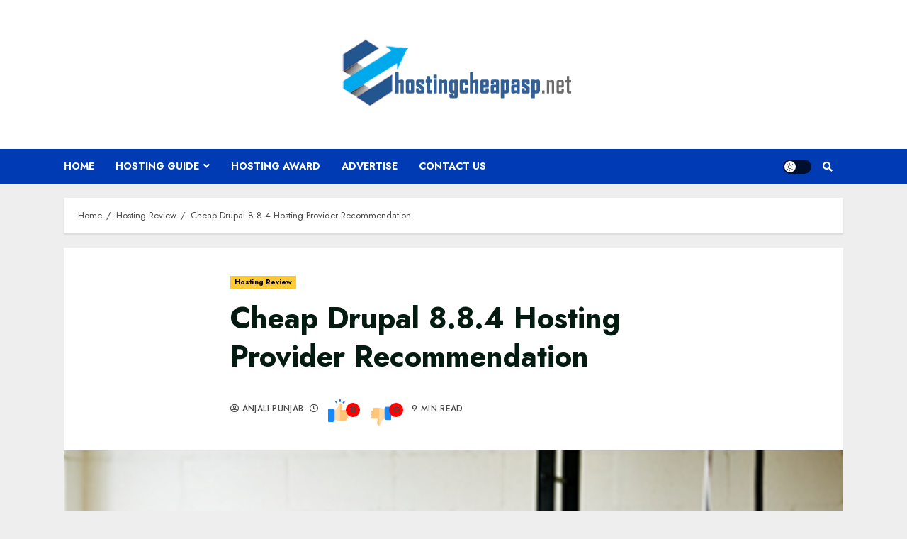

--- FILE ---
content_type: text/html; charset=UTF-8
request_url: https://hostingcheapasp.net/cheap-drupal-8-8-4-hosting-provider-recommendation/
body_size: 31620
content:
<!doctype html>
<html dir="ltr" lang="en-US" prefix="og: https://ogp.me/ns#">
<head>
    <meta charset="UTF-8">
    <meta name="viewport" content="width=device-width, initial-scale=1">
    <link rel="profile" href="https://gmpg.org/xfn/11">

    <title>Cheap Drupal 8.8.4 Hosting Provider Recommendation | Cheap ASP.NET Hosting Review | Free ASP.NET Hosting - Free Domain</title><link rel="stylesheet" href="https://fonts.googleapis.com/css?family=Roboto%3A400%2C100%2C300%2C400%2C500%2C700%2C900%7CYanone%20Kaffeesatz%3A200%2C300%2C400%2C500%2C600%2C700%7COpen%20Sans%3A300%2C400%2C600%2C700%2C800%7CRoboto%20Slab%3A100%2C200%2C300%2C400%2C500%2C600%2C700%2C800%2C900%7CPoppins%3A100%2C200%2C300%2C400%2C500%2C600%2C700%2C800%2C900%7CJost%3A200%2C300%2C400%2C500%2C600%2C700%2C900%7CNoto%20Serif%3A400%2C400italic%2C700%7CJost%3A200%2C300%2C400%2C500%2C600%2C700%2C900&subset=" />
<style>
#wpadminbar #wp-admin-bar-wccp_free_top_button .ab-icon:before {
	content: "\f160";
	color: #02CA02;
	top: 3px;
}
#wpadminbar #wp-admin-bar-wccp_free_top_button .ab-icon {
	transform: rotate(45deg);
}
</style>

		<!-- All in One SEO 4.4.9.1 - aioseo.com -->
		<meta name="description" content="Drupal is a free community supported framework for creating, organizing, presenting and managing a website. It powers millions of websites and applications from all over the world. Drupal makes it easy for contributors to publish to websites and easy for developers to deploy new sites as well as add features to existing ones. Most commonly" />
		<meta name="robots" content="max-image-preview:large" />
		<link rel="canonical" href="https://hostingcheapasp.net/cheap-drupal-8-8-4-hosting-provider-recommendation/" />
		<meta name="generator" content="All in One SEO (AIOSEO) 4.4.9.1" />
		<meta property="og:locale" content="en_US" />
		<meta property="og:site_name" content="Cheap ASP.NET Hosting Review | Free ASP.NET Hosting - Free Domain | Get Free ASP.NET Hosting and Domain, Expert Hosting Review, Windows Hosting Promotion" />
		<meta property="og:type" content="article" />
		<meta property="og:title" content="Cheap Drupal 8.8.4 Hosting Provider Recommendation | Cheap ASP.NET Hosting Review | Free ASP.NET Hosting - Free Domain" />
		<meta property="og:description" content="Drupal is a free community supported framework for creating, organizing, presenting and managing a website. It powers millions of websites and applications from all over the world. Drupal makes it easy for contributors to publish to websites and easy for developers to deploy new sites as well as add features to existing ones. Most commonly" />
		<meta property="og:url" content="https://hostingcheapasp.net/cheap-drupal-8-8-4-hosting-provider-recommendation/" />
		<meta property="og:image" content="https://hostingcheapasp.net/wp-content/uploads/2022/07/cropped-hostingcheaplogo4.png" />
		<meta property="og:image:secure_url" content="https://hostingcheapasp.net/wp-content/uploads/2022/07/cropped-hostingcheaplogo4.png" />
		<meta property="article:published_time" content="2020-04-29T03:15:54+00:00" />
		<meta property="article:modified_time" content="2020-04-29T03:15:54+00:00" />
		<meta name="twitter:card" content="summary" />
		<meta name="twitter:title" content="Cheap Drupal 8.8.4 Hosting Provider Recommendation | Cheap ASP.NET Hosting Review | Free ASP.NET Hosting - Free Domain" />
		<meta name="twitter:description" content="Drupal is a free community supported framework for creating, organizing, presenting and managing a website. It powers millions of websites and applications from all over the world. Drupal makes it easy for contributors to publish to websites and easy for developers to deploy new sites as well as add features to existing ones. Most commonly" />
		<meta name="twitter:image" content="https://hostingcheapasp.net/wp-content/uploads/2022/07/cropped-hostingcheaplogo4.png" />
		<script type="application/ld+json" class="aioseo-schema">
			{"@context":"https:\/\/schema.org","@graph":[{"@type":"Article","@id":"https:\/\/hostingcheapasp.net\/cheap-drupal-8-8-4-hosting-provider-recommendation\/#article","name":"Cheap Drupal 8.8.4 Hosting Provider Recommendation | Cheap ASP.NET Hosting Review | Free ASP.NET Hosting - Free Domain","headline":"Cheap Drupal 8.8.4 Hosting Provider Recommendation","author":{"@id":"https:\/\/hostingcheapasp.net\/author\/anjalipunjab\/#author"},"publisher":{"@id":"https:\/\/hostingcheapasp.net\/#organization"},"image":{"@type":"ImageObject","url":"https:\/\/hostingcheapasp.net\/wp-content\/uploads\/2016\/04\/hostingcheapasp-phpbb-319-hosting.png","width":358,"height":290,"caption":"Cheap phpBB 3.1.9 Hosting Recommendation"},"datePublished":"2020-04-29T03:15:54+00:00","dateModified":"2020-04-29T03:15:54+00:00","inLanguage":"en-US","mainEntityOfPage":{"@id":"https:\/\/hostingcheapasp.net\/cheap-drupal-8-8-4-hosting-provider-recommendation\/#webpage"},"isPartOf":{"@id":"https:\/\/hostingcheapasp.net\/cheap-drupal-8-8-4-hosting-provider-recommendation\/#webpage"},"articleSection":"Hosting Review"},{"@type":"BreadcrumbList","@id":"https:\/\/hostingcheapasp.net\/cheap-drupal-8-8-4-hosting-provider-recommendation\/#breadcrumblist","itemListElement":[{"@type":"ListItem","@id":"https:\/\/hostingcheapasp.net\/#listItem","position":1,"name":"Home","item":"https:\/\/hostingcheapasp.net\/","nextItem":"https:\/\/hostingcheapasp.net\/cheap-drupal-8-8-4-hosting-provider-recommendation\/#listItem"},{"@type":"ListItem","@id":"https:\/\/hostingcheapasp.net\/cheap-drupal-8-8-4-hosting-provider-recommendation\/#listItem","position":2,"name":"Cheap Drupal 8.8.4 Hosting Provider Recommendation","previousItem":"https:\/\/hostingcheapasp.net\/#listItem"}]},{"@type":"Organization","@id":"https:\/\/hostingcheapasp.net\/#organization","name":"Cheap ASP.NET Hosting Review | Free ASP.NET Hosting - Free Domain","url":"https:\/\/hostingcheapasp.net\/","logo":{"@type":"ImageObject","url":"https:\/\/hostingcheapasp.net\/wp-content\/uploads\/2022\/07\/cropped-hostingcheaplogo4.png","@id":"https:\/\/hostingcheapasp.net\/cheap-drupal-8-8-4-hosting-provider-recommendation\/#organizationLogo","width":350,"height":150},"image":{"@id":"https:\/\/hostingcheapasp.net\/#organizationLogo"}},{"@type":"Person","@id":"https:\/\/hostingcheapasp.net\/author\/anjalipunjab\/#author","url":"https:\/\/hostingcheapasp.net\/author\/anjalipunjab\/","name":"Anjali Punjab","image":{"@type":"ImageObject","@id":"https:\/\/hostingcheapasp.net\/cheap-drupal-8-8-4-hosting-provider-recommendation\/#authorImage","url":"https:\/\/secure.gravatar.com\/avatar\/7534ae5785db4d222ad118764d4d17aa?s=96&d=mm&r=g","width":96,"height":96,"caption":"Anjali Punjab"}},{"@type":"WebPage","@id":"https:\/\/hostingcheapasp.net\/cheap-drupal-8-8-4-hosting-provider-recommendation\/#webpage","url":"https:\/\/hostingcheapasp.net\/cheap-drupal-8-8-4-hosting-provider-recommendation\/","name":"Cheap Drupal 8.8.4 Hosting Provider Recommendation | Cheap ASP.NET Hosting Review | Free ASP.NET Hosting - Free Domain","description":"Drupal is a free community supported framework for creating, organizing, presenting and managing a website. It powers millions of websites and applications from all over the world. Drupal makes it easy for contributors to publish to websites and easy for developers to deploy new sites as well as add features to existing ones. Most commonly","inLanguage":"en-US","isPartOf":{"@id":"https:\/\/hostingcheapasp.net\/#website"},"breadcrumb":{"@id":"https:\/\/hostingcheapasp.net\/cheap-drupal-8-8-4-hosting-provider-recommendation\/#breadcrumblist"},"author":{"@id":"https:\/\/hostingcheapasp.net\/author\/anjalipunjab\/#author"},"creator":{"@id":"https:\/\/hostingcheapasp.net\/author\/anjalipunjab\/#author"},"image":{"@type":"ImageObject","url":"https:\/\/hostingcheapasp.net\/wp-content\/uploads\/2016\/04\/hostingcheapasp-phpbb-319-hosting.png","@id":"https:\/\/hostingcheapasp.net\/cheap-drupal-8-8-4-hosting-provider-recommendation\/#mainImage","width":358,"height":290,"caption":"Cheap phpBB 3.1.9 Hosting Recommendation"},"primaryImageOfPage":{"@id":"https:\/\/hostingcheapasp.net\/cheap-drupal-8-8-4-hosting-provider-recommendation\/#mainImage"},"datePublished":"2020-04-29T03:15:54+00:00","dateModified":"2020-04-29T03:15:54+00:00"},{"@type":"WebSite","@id":"https:\/\/hostingcheapasp.net\/#website","url":"https:\/\/hostingcheapasp.net\/","name":"Cheap ASP.NET Hosting Review | Free ASP.NET Hosting - Free Domain","description":"Get Free ASP.NET Hosting and Domain, Expert Hosting Review, Windows Hosting Promotion","inLanguage":"en-US","publisher":{"@id":"https:\/\/hostingcheapasp.net\/#organization"}}]}
		</script>
		<!-- All in One SEO -->

<link rel='dns-prefetch' href='//fonts.googleapis.com' />
<link rel="alternate" type="application/rss+xml" title="Cheap ASP.NET Hosting Review | Free ASP.NET Hosting - Free Domain &raquo; Feed" href="https://hostingcheapasp.net/feed/" />
<style type="text/css">
img.wp-smiley,
img.emoji {
	display: inline !important;
	border: none !important;
	box-shadow: none !important;
	height: 1em !important;
	width: 1em !important;
	margin: 0 0.07em !important;
	vertical-align: -0.1em !important;
	background: none !important;
	padding: 0 !important;
}
</style>
	<link rel='stylesheet' id='wp-block-library-css' href='https://hostingcheapasp.net/wp-includes/css/dist/block-library/style.min.css?ver=6.3.2' type='text/css' media='all' />
<link rel='stylesheet' id='wpblog-post-layouts-block-style-css' href='https://hostingcheapasp.net/wp-content/plugins/wp-blog-post-layouts/includes/assets/css/build.css?ver=1.1.2' type='text/css' media='all' />
<style id='classic-theme-styles-inline-css' type='text/css'>
/*! This file is auto-generated */
.wp-block-button__link{color:#fff;background-color:#32373c;border-radius:9999px;box-shadow:none;text-decoration:none;padding:calc(.667em + 2px) calc(1.333em + 2px);font-size:1.125em}.wp-block-file__button{background:#32373c;color:#fff;text-decoration:none}
</style>
<style id='global-styles-inline-css' type='text/css'>
body{--wp--preset--color--black: #000000;--wp--preset--color--cyan-bluish-gray: #abb8c3;--wp--preset--color--white: #ffffff;--wp--preset--color--pale-pink: #f78da7;--wp--preset--color--vivid-red: #cf2e2e;--wp--preset--color--luminous-vivid-orange: #ff6900;--wp--preset--color--luminous-vivid-amber: #fcb900;--wp--preset--color--light-green-cyan: #7bdcb5;--wp--preset--color--vivid-green-cyan: #00d084;--wp--preset--color--pale-cyan-blue: #8ed1fc;--wp--preset--color--vivid-cyan-blue: #0693e3;--wp--preset--color--vivid-purple: #9b51e0;--wp--preset--gradient--vivid-cyan-blue-to-vivid-purple: linear-gradient(135deg,rgba(6,147,227,1) 0%,rgb(155,81,224) 100%);--wp--preset--gradient--light-green-cyan-to-vivid-green-cyan: linear-gradient(135deg,rgb(122,220,180) 0%,rgb(0,208,130) 100%);--wp--preset--gradient--luminous-vivid-amber-to-luminous-vivid-orange: linear-gradient(135deg,rgba(252,185,0,1) 0%,rgba(255,105,0,1) 100%);--wp--preset--gradient--luminous-vivid-orange-to-vivid-red: linear-gradient(135deg,rgba(255,105,0,1) 0%,rgb(207,46,46) 100%);--wp--preset--gradient--very-light-gray-to-cyan-bluish-gray: linear-gradient(135deg,rgb(238,238,238) 0%,rgb(169,184,195) 100%);--wp--preset--gradient--cool-to-warm-spectrum: linear-gradient(135deg,rgb(74,234,220) 0%,rgb(151,120,209) 20%,rgb(207,42,186) 40%,rgb(238,44,130) 60%,rgb(251,105,98) 80%,rgb(254,248,76) 100%);--wp--preset--gradient--blush-light-purple: linear-gradient(135deg,rgb(255,206,236) 0%,rgb(152,150,240) 100%);--wp--preset--gradient--blush-bordeaux: linear-gradient(135deg,rgb(254,205,165) 0%,rgb(254,45,45) 50%,rgb(107,0,62) 100%);--wp--preset--gradient--luminous-dusk: linear-gradient(135deg,rgb(255,203,112) 0%,rgb(199,81,192) 50%,rgb(65,88,208) 100%);--wp--preset--gradient--pale-ocean: linear-gradient(135deg,rgb(255,245,203) 0%,rgb(182,227,212) 50%,rgb(51,167,181) 100%);--wp--preset--gradient--electric-grass: linear-gradient(135deg,rgb(202,248,128) 0%,rgb(113,206,126) 100%);--wp--preset--gradient--midnight: linear-gradient(135deg,rgb(2,3,129) 0%,rgb(40,116,252) 100%);--wp--preset--font-size--small: 13px;--wp--preset--font-size--medium: 20px;--wp--preset--font-size--large: 36px;--wp--preset--font-size--x-large: 42px;--wp--preset--spacing--20: 0.44rem;--wp--preset--spacing--30: 0.67rem;--wp--preset--spacing--40: 1rem;--wp--preset--spacing--50: 1.5rem;--wp--preset--spacing--60: 2.25rem;--wp--preset--spacing--70: 3.38rem;--wp--preset--spacing--80: 5.06rem;--wp--preset--shadow--natural: 6px 6px 9px rgba(0, 0, 0, 0.2);--wp--preset--shadow--deep: 12px 12px 50px rgba(0, 0, 0, 0.4);--wp--preset--shadow--sharp: 6px 6px 0px rgba(0, 0, 0, 0.2);--wp--preset--shadow--outlined: 6px 6px 0px -3px rgba(255, 255, 255, 1), 6px 6px rgba(0, 0, 0, 1);--wp--preset--shadow--crisp: 6px 6px 0px rgba(0, 0, 0, 1);}:where(.is-layout-flex){gap: 0.5em;}:where(.is-layout-grid){gap: 0.5em;}body .is-layout-flow > .alignleft{float: left;margin-inline-start: 0;margin-inline-end: 2em;}body .is-layout-flow > .alignright{float: right;margin-inline-start: 2em;margin-inline-end: 0;}body .is-layout-flow > .aligncenter{margin-left: auto !important;margin-right: auto !important;}body .is-layout-constrained > .alignleft{float: left;margin-inline-start: 0;margin-inline-end: 2em;}body .is-layout-constrained > .alignright{float: right;margin-inline-start: 2em;margin-inline-end: 0;}body .is-layout-constrained > .aligncenter{margin-left: auto !important;margin-right: auto !important;}body .is-layout-constrained > :where(:not(.alignleft):not(.alignright):not(.alignfull)){max-width: var(--wp--style--global--content-size);margin-left: auto !important;margin-right: auto !important;}body .is-layout-constrained > .alignwide{max-width: var(--wp--style--global--wide-size);}body .is-layout-flex{display: flex;}body .is-layout-flex{flex-wrap: wrap;align-items: center;}body .is-layout-flex > *{margin: 0;}body .is-layout-grid{display: grid;}body .is-layout-grid > *{margin: 0;}:where(.wp-block-columns.is-layout-flex){gap: 2em;}:where(.wp-block-columns.is-layout-grid){gap: 2em;}:where(.wp-block-post-template.is-layout-flex){gap: 1.25em;}:where(.wp-block-post-template.is-layout-grid){gap: 1.25em;}.has-black-color{color: var(--wp--preset--color--black) !important;}.has-cyan-bluish-gray-color{color: var(--wp--preset--color--cyan-bluish-gray) !important;}.has-white-color{color: var(--wp--preset--color--white) !important;}.has-pale-pink-color{color: var(--wp--preset--color--pale-pink) !important;}.has-vivid-red-color{color: var(--wp--preset--color--vivid-red) !important;}.has-luminous-vivid-orange-color{color: var(--wp--preset--color--luminous-vivid-orange) !important;}.has-luminous-vivid-amber-color{color: var(--wp--preset--color--luminous-vivid-amber) !important;}.has-light-green-cyan-color{color: var(--wp--preset--color--light-green-cyan) !important;}.has-vivid-green-cyan-color{color: var(--wp--preset--color--vivid-green-cyan) !important;}.has-pale-cyan-blue-color{color: var(--wp--preset--color--pale-cyan-blue) !important;}.has-vivid-cyan-blue-color{color: var(--wp--preset--color--vivid-cyan-blue) !important;}.has-vivid-purple-color{color: var(--wp--preset--color--vivid-purple) !important;}.has-black-background-color{background-color: var(--wp--preset--color--black) !important;}.has-cyan-bluish-gray-background-color{background-color: var(--wp--preset--color--cyan-bluish-gray) !important;}.has-white-background-color{background-color: var(--wp--preset--color--white) !important;}.has-pale-pink-background-color{background-color: var(--wp--preset--color--pale-pink) !important;}.has-vivid-red-background-color{background-color: var(--wp--preset--color--vivid-red) !important;}.has-luminous-vivid-orange-background-color{background-color: var(--wp--preset--color--luminous-vivid-orange) !important;}.has-luminous-vivid-amber-background-color{background-color: var(--wp--preset--color--luminous-vivid-amber) !important;}.has-light-green-cyan-background-color{background-color: var(--wp--preset--color--light-green-cyan) !important;}.has-vivid-green-cyan-background-color{background-color: var(--wp--preset--color--vivid-green-cyan) !important;}.has-pale-cyan-blue-background-color{background-color: var(--wp--preset--color--pale-cyan-blue) !important;}.has-vivid-cyan-blue-background-color{background-color: var(--wp--preset--color--vivid-cyan-blue) !important;}.has-vivid-purple-background-color{background-color: var(--wp--preset--color--vivid-purple) !important;}.has-black-border-color{border-color: var(--wp--preset--color--black) !important;}.has-cyan-bluish-gray-border-color{border-color: var(--wp--preset--color--cyan-bluish-gray) !important;}.has-white-border-color{border-color: var(--wp--preset--color--white) !important;}.has-pale-pink-border-color{border-color: var(--wp--preset--color--pale-pink) !important;}.has-vivid-red-border-color{border-color: var(--wp--preset--color--vivid-red) !important;}.has-luminous-vivid-orange-border-color{border-color: var(--wp--preset--color--luminous-vivid-orange) !important;}.has-luminous-vivid-amber-border-color{border-color: var(--wp--preset--color--luminous-vivid-amber) !important;}.has-light-green-cyan-border-color{border-color: var(--wp--preset--color--light-green-cyan) !important;}.has-vivid-green-cyan-border-color{border-color: var(--wp--preset--color--vivid-green-cyan) !important;}.has-pale-cyan-blue-border-color{border-color: var(--wp--preset--color--pale-cyan-blue) !important;}.has-vivid-cyan-blue-border-color{border-color: var(--wp--preset--color--vivid-cyan-blue) !important;}.has-vivid-purple-border-color{border-color: var(--wp--preset--color--vivid-purple) !important;}.has-vivid-cyan-blue-to-vivid-purple-gradient-background{background: var(--wp--preset--gradient--vivid-cyan-blue-to-vivid-purple) !important;}.has-light-green-cyan-to-vivid-green-cyan-gradient-background{background: var(--wp--preset--gradient--light-green-cyan-to-vivid-green-cyan) !important;}.has-luminous-vivid-amber-to-luminous-vivid-orange-gradient-background{background: var(--wp--preset--gradient--luminous-vivid-amber-to-luminous-vivid-orange) !important;}.has-luminous-vivid-orange-to-vivid-red-gradient-background{background: var(--wp--preset--gradient--luminous-vivid-orange-to-vivid-red) !important;}.has-very-light-gray-to-cyan-bluish-gray-gradient-background{background: var(--wp--preset--gradient--very-light-gray-to-cyan-bluish-gray) !important;}.has-cool-to-warm-spectrum-gradient-background{background: var(--wp--preset--gradient--cool-to-warm-spectrum) !important;}.has-blush-light-purple-gradient-background{background: var(--wp--preset--gradient--blush-light-purple) !important;}.has-blush-bordeaux-gradient-background{background: var(--wp--preset--gradient--blush-bordeaux) !important;}.has-luminous-dusk-gradient-background{background: var(--wp--preset--gradient--luminous-dusk) !important;}.has-pale-ocean-gradient-background{background: var(--wp--preset--gradient--pale-ocean) !important;}.has-electric-grass-gradient-background{background: var(--wp--preset--gradient--electric-grass) !important;}.has-midnight-gradient-background{background: var(--wp--preset--gradient--midnight) !important;}.has-small-font-size{font-size: var(--wp--preset--font-size--small) !important;}.has-medium-font-size{font-size: var(--wp--preset--font-size--medium) !important;}.has-large-font-size{font-size: var(--wp--preset--font-size--large) !important;}.has-x-large-font-size{font-size: var(--wp--preset--font-size--x-large) !important;}
.wp-block-navigation a:where(:not(.wp-element-button)){color: inherit;}
:where(.wp-block-post-template.is-layout-flex){gap: 1.25em;}:where(.wp-block-post-template.is-layout-grid){gap: 1.25em;}
:where(.wp-block-columns.is-layout-flex){gap: 2em;}:where(.wp-block-columns.is-layout-grid){gap: 2em;}
.wp-block-pullquote{font-size: 1.5em;line-height: 1.6;}
</style>
<link rel='stylesheet' id='kk-star-ratings-css' href='https://hostingcheapasp.net/wp-content/plugins/kk-star-ratings/src/core/public/css/kk-star-ratings.min.css?ver=5.4.6' type='text/css' media='all' />

<link rel='stylesheet' id='fontawesome-css' href='https://hostingcheapasp.net/wp-content/plugins/wp-blog-post-layouts/includes/assets/fontawesome/css/all.min.css?ver=5.12.1' type='text/css' media='all' />
<link rel='stylesheet' id='font-awesome-v5-css' href='https://hostingcheapasp.net/wp-content/themes/chromenews/assets/font-awesome/css/all.min.css?ver=6.3.2' type='text/css' media='all' />
<link rel='stylesheet' id='bootstrap-css' href='https://hostingcheapasp.net/wp-content/themes/chromenews/assets/bootstrap/css/bootstrap.min.css?ver=6.3.2' type='text/css' media='all' />
<link rel='stylesheet' id='slick-css-css' href='https://hostingcheapasp.net/wp-content/themes/chromenews/assets/slick/css/slick.min.css?ver=6.3.2' type='text/css' media='all' />
<link rel='stylesheet' id='sidr-css' href='https://hostingcheapasp.net/wp-content/themes/chromenews/assets/sidr/css/jquery.sidr.dark.css?ver=6.3.2' type='text/css' media='all' />
<link rel='stylesheet' id='magnific-popup-css' href='https://hostingcheapasp.net/wp-content/themes/chromenews/assets/magnific-popup/magnific-popup.css?ver=6.3.2' type='text/css' media='all' />

<link rel='stylesheet' id='chromenews-style-css' href='https://hostingcheapasp.net/wp-content/themes/chromenews/style.css?ver=6.3.2' type='text/css' media='all' />
<style id='chromenews-style-inline-css' type='text/css'>

                    body.aft-dark-mode #loader::before{
            border-color: #000000;
            }
            body.aft-dark-mode #sidr,
            body.aft-dark-mode,
            body.aft-dark-mode.custom-background,
            body.aft-dark-mode #af-preloader {
            background-color: #000000;
            }
        
                    body.aft-light-mode #loader::before{
            border-color: #eeeeee ;
            }
            body.aft-light-mode #sidr,
            body.aft-light-mode #af-preloader,
            body.aft-light-mode {
            background-color: #eeeeee ;
            }
        

        
            #loader,
            .wp-block-search .wp-block-search__button,
            .woocommerce-account .entry-content .woocommerce-MyAccount-navigation ul li.is-active,

            .woocommerce #respond input#submit.disabled,
            .woocommerce #respond input#submit:disabled,
            .woocommerce #respond input#submit:disabled[disabled],
            .woocommerce a.button.disabled,
            .woocommerce a.button:disabled,
            .woocommerce a.button:disabled[disabled],
            .woocommerce button.button.disabled,
            .woocommerce button.button:disabled,
            .woocommerce button.button:disabled[disabled],
            .woocommerce input.button.disabled,
            .woocommerce input.button:disabled,
            .woocommerce input.button:disabled[disabled],
            .woocommerce #respond input#submit,
            .woocommerce a.button,
            .woocommerce button.button,
            .woocommerce input.button,
            .woocommerce #respond input#submit.alt,
            .woocommerce a.button.alt,
            .woocommerce button.button.alt,
            .woocommerce input.button.alt,

            .woocommerce #respond input#submit:hover,
            .woocommerce a.button:hover,
            .woocommerce button.button:hover,
            .woocommerce input.button:hover,

            .woocommerce #respond input#submit.alt:hover,
            .woocommerce a.button.alt:hover,
            .woocommerce button.button.alt:hover,
            .woocommerce input.button.alt:hover,

            .widget-title-border-top .wp_post_author_widget .widget-title::before,
            .widget-title-border-bottom .wp_post_author_widget .widget-title::before,
            .widget-title-border-top .heading-line::before,
            .widget-title-border-bottom .heading-line::before,
            .widget-title-border-top .sub-heading-line::before,
            .widget-title-border-bottom .sub-heading-line::before,

            body.aft-light-mode .aft-main-banner-section.aft-banner-background-secondary,
            body.aft-dark-mode .aft-main-banner-section.aft-banner-background-secondary,

            body.widget-title-border-bottom .header-after1 .heading-line-before,
            body.widget-title-border-bottom .widget-title .heading-line-before,
            body .af-cat-widget-carousel a.chromenews-categories.category-color-1,
            a.sidr-class-sidr-button-close,
            .aft-posts-tabs-panel .nav-tabs>li>a.active,

            body.aft-dark-mode .entry-content > [class*="wp-block-"] a.wp-block-button__link,
            body.aft-light-mode .entry-content > [class*="wp-block-"] a.wp-block-button__link,
            body.aft-dark-mode .entry-content > [class*="wp-block-"] a.wp-block-button__link:hover,
            body.aft-light-mode .entry-content > [class*="wp-block-"] a.wp-block-button__link:hover,

            .widget-title-border-bottom .sub-heading-line::before,
            .widget-title-border-bottom .wp-post-author-wrap .header-after::before,

            .widget-title-border-side .wp_post_author_widget .widget-title::before,
            .widget-title-border-side .heading-line::before,
            .widget-title-border-side .sub-heading-line::before,

            .single-post .entry-content-title-featured-wrap .af-post-format i,
            .single-post article.post .af-post-format i,

            span.heading-line::before,
            .wp-post-author-wrap .header-after::before,
            body.aft-dark-mode input[type="button"],
            body.aft-dark-mode input[type="reset"],
            body.aft-dark-mode input[type="submit"],
            body.aft-dark-mode .inner-suscribe input[type=submit],
            .af-youtube-slider .af-video-wrap .af-bg-play i,
            .af-youtube-video-list .entry-header-yt-video-wrapper .af-yt-video-play i,
            body .btn-style1 a:visited,
            body .btn-style1 a,
            body .chromenews-pagination .nav-links .page-numbers.current,
            body #scroll-up,
            body article.sticky .read-single:before,
            .read-img .trending-no,
            body .trending-posts-vertical .trending-no{
            background-color: #FFC934 ;
            }

            body .aft-see-more a {
            background-image: linear-gradient(120deg, #FFC934  , #FFC934 );
            }

            body.aft-light-mode .comment-content > p a:hover,
            body.aft-light-mode .comment-body .reply a:hover,
            body.aft-dark-mode .comment-content > p a:hover,
            body.aft-dark-mode .comment-body .reply a:hover,

            .entry-content h1:not(.awpa-display-name) a,
            .entry-content h2:not(.awpa-display-name) a,
            .entry-content h3:not(.awpa-display-name) a,
            .entry-content h4:not(.awpa-display-name) a,
            .entry-content h5:not(.awpa-display-name) a,
            .entry-content h6:not(.awpa-display-name) a,
            .chromenews_youtube_video_widget .af-youtube-slider-thumbnail .slick-slide.slick-current::before,
            .chromenews-widget.widget_text a,
            body .aft-see-more a,
            mark,
            body.aft-light-mode .aft-readmore-wrapper a.aft-readmore:hover,
            body.aft-dark-mode .aft-readmore-wrapper a.aft-readmore:hover,
            body.aft-dark-mode .grid-design-texts-over-image .aft-readmore-wrapper a.aft-readmore:hover,
            body.aft-light-mode .grid-design-texts-over-image .aft-readmore-wrapper a.aft-readmore:hover,

            body.single .entry-header .aft-post-excerpt-and-meta .post-excerpt,
            body.aft-light-mode.single span.tags-links a:hover,
            body.aft-dark-mode.single span.tags-links a:hover,
            .chromenews-pagination .nav-links .page-numbers.current,
            .aft-light-mode p.awpa-more-posts a:hover,
            p.awpa-more-posts a:hover,
            .wp-post-author-meta .wp-post-author-meta-more-posts a.awpa-more-posts:hover{
            border-color: #FFC934 ;
            }

            body .entry-content > [class*="wp-block-"] a:not(.has-text-color),
            body .entry-content > [class*="wp-block-"] li,
            body .entry-content > ul a,
            body .entry-content > ol a,
            body .entry-content > p a ,

            body.aft-dark-mode #secondary .chromenews-widget ul[class*="wp-block-"] a:hover,
            body.aft-light-mode #secondary .chromenews-widget ul[class*="wp-block-"] a:hover,
            body.aft-dark-mode #secondary .chromenews-widget ol[class*="wp-block-"] a:hover,
            body.aft-light-mode #secondary .chromenews-widget ol[class*="wp-block-"] a:hover,

            body.aft-light-mode .comment-form a:hover,
            body.aft-dark-mode .comment-form a:hover,

            body.aft-light-mode .af-breadcrumbs a:hover,
            body.aft-dark-mode .af-breadcrumbs a:hover,

            body.aft-light-mode ul.trail-items li a:hover,
            body.aft-dark-mode ul.trail-items li a:hover,

            .read-title h4 a:hover,
            .read-title h2 a:hover,
            #scroll-up::after{
            border-bottom-color: #FFC934 ;
            }

            .page-links a.post-page-numbers,

            body.aft-dark-mode .entry-content > [class*="wp-block-"] a.wp-block-file__button:not(.has-text-color),
            body.aft-light-mode .entry-content > [class*="wp-block-"] a.wp-block-file__button:not(.has-text-color),
            body.aft-dark-mode .entry-content > [class*="wp-block-"] a.wp-block-button__link,
            body.aft-light-mode .entry-content > [class*="wp-block-"] a.wp-block-button__link,

            body.wp-post-author-meta .awpa-display-name a:hover,
            .widget_text a ,

            body footer.site-footer .wp-post-author-meta .wp-post-author-meta-more-posts a:hover,
            body footer.site-footer .wp_post_author_widget .awpa-display-name a:hover,

            body .site-footer .secondary-footer a:hover,

            body.aft-light-mode p.awpa-website a:hover ,
            body.aft-dark-mode p.awpa-website a:hover {
            color:#FFC934 ;
            }
            .woocommerce div.product form.cart .reset_variations,
            body.aft-light-mode .wp-calendar-nav a,
            body.aft-dark-mode .wp-calendar-nav a,
            body.aft-light-mode main ul > li a:hover,
            body.aft-light-mode main ol > li a:hover,
            body.aft-dark-mode main ul > li a:hover,
            body.aft-dark-mode main ol > li a:hover,
            body.aft-light-mode .aft-main-banner-section .aft-popular-taxonomies-lists ul li a:hover,
            body.aft-dark-mode .aft-main-banner-section .aft-popular-taxonomies-lists ul li a:hover,
            .aft-dark-mode .read-details .entry-meta span.aft-view-count a:hover,
            .aft-light-mode .read-details .entry-meta span.aft-view-count a:hover,
            body.aft-dark-mode .entry-meta span.posts-author a:hover,
            body.aft-light-mode .entry-meta span.posts-author a:hover,
            .comment-metadata a:hover,
            .fn a:hover,
            body.aft-light-mode .chromenews-pagination .nav-links a.page-numbers:hover,
            body.aft-dark-mode .chromenews-pagination .nav-links a.page-numbers:hover,
            body.aft-light-mode .entry-content p.wp-block-tag-cloud a.tag-cloud-link:hover,
            body.aft-dark-mode .entry-content p.wp-block-tag-cloud a.tag-cloud-link:hover,
            body footer.site-footer .wp-block-tag-cloud a:hover,
            body footer.site-footer .tagcloud a:hover,
            body.aft-light-mode .wp-block-tag-cloud a:hover,
            body.aft-light-mode .tagcloud a:hover,
            body.aft-dark-mode .wp-block-tag-cloud a:hover,
            body.aft-dark-mode .tagcloud a:hover,
            .aft-dark-mode .wp-post-author-meta .wp-post-author-meta-more-posts a:hover,
            body footer.site-footer .wp-post-author-meta .wp-post-author-meta-more-posts a:hover{
            border-color: #FFC934 ;
            }
        
                    .widget-title-border-side .widget_block .wp-block-search__label::before,
            .widget-title-border-side .widget_block h1::before,
            .widget-title-border-side .widget_block h2::before,
            .widget-title-border-side .widget_block h3::before,
            .widget-title-border-side .widget_block h4::before,
            .widget-title-border-side .widget_block h5::before,
            .widget-title-border-side .widget_block h6::before,

            .widget-title-border-side .widget_block .wp-block-group__inner-container h1::before,
            .widget-title-border-side .widget_block .wp-block-group__inner-container h2::before,
            .widget-title-border-side .widget_block .wp-block-group__inner-container h3::before,
            .widget-title-border-side .widget_block .wp-block-group__inner-container h4::before,
            .widget-title-border-side .widget_block .wp-block-group__inner-container h5::before,
            .widget-title-border-side .widget_block .wp-block-group__inner-container h6::before,
            .widget-title-border-top .widget_block .wp-block-search__label::before,
            .widget-title-border-top .widget_block .wp-block-group__inner-container h1::before,
            .widget-title-border-top .widget_block .wp-block-group__inner-container h2::before,
            .widget-title-border-top .widget_block .wp-block-group__inner-container h3::before,
            .widget-title-border-top .widget_block .wp-block-group__inner-container h4::before,
            .widget-title-border-top .widget_block .wp-block-group__inner-container h5::before,
            .widget-title-border-top .widget_block .wp-block-group__inner-container h6::before,
            .widget-title-border-bottom .widget_block .wp-block-search__label::before,
            .widget-title-border-bottom .widget_block .wp-block-group__inner-container h1::before,
            .widget-title-border-bottom .widget_block .wp-block-group__inner-container h2::before,
            .widget-title-border-bottom .widget_block .wp-block-group__inner-container h3::before,
            .widget-title-border-bottom .widget_block .wp-block-group__inner-container h4::before,
            .widget-title-border-bottom .widget_block .wp-block-group__inner-container h5::before,
            .widget-title-border-bottom .widget_block .wp-block-group__inner-container h6::before,

            body .aft-main-banner-section .aft-popular-taxonomies-lists strong::before,

            .entry-content form.mc4wp-form input[type=submit],
            .inner-suscribe input[type=submit],

            body.aft-light-mode .woocommerce-MyAccount-content a.button,
            body.aft-dark-mode .woocommerce-MyAccount-content a.button,
            body.aft-light-mode.woocommerce-account .addresses .title .edit,
            body.aft-dark-mode.woocommerce-account .addresses .title .edit,

            .fpsml-front-form.fpsml-template-1 .fpsml-field input[type="submit"],
            .fpsml-front-form.fpsml-template-2 .fpsml-field input[type="submit"],
            .fpsml-front-form.fpsml-template-3 .fpsml-field input[type="submit"],
            .fpsml-front-form.fpsml-template-4 .fpsml-field input[type="submit"],
            .fpsml-front-form.fpsml-template-5 .fpsml-field input[type="submit"],

            .fpsml-front-form.fpsml-template-1 .qq-upload-button,
            .fpsml-front-form.fpsml-template-2 .qq-upload-button,
            .fpsml-front-form.fpsml-template-3 .qq-upload-button,
            .fpsml-front-form.fpsml-template-4 .qq-upload-button,
            .fpsml-front-form.fpsml-template-5 .qq-upload-button,

            body.aft-dark-mode #wp-calendar tbody td#today,
            body.aft-light-mode #wp-calendar tbody td#today,

            body.aft-dark-mode .entry-content > [class*="wp-block-"] .wp-block-button__link,
            body.aft-light-mode .entry-content > [class*="wp-block-"] .wp-block-button__link,

            .widget-title-border-top .sub-heading-line::before,
            .widget-title-border-bottom .sub-heading-line::before,
            .btn-style1 a:visited,
            .btn-style1 a, button,
            input[type="button"],
            input[type="reset"],
            input[type="submit"],
            body.aft-light-mode.woocommerce nav.woocommerce-pagination ul li .page-numbers.current,
            body.aft-dark-mode.woocommerce nav.woocommerce-pagination ul li .page-numbers.current,
            .woocommerce-product-search button[type="submit"],
            .widget_mc4wp_form_widget input[type=submit],
            input.search-submit{
            background-color: #FFC934 ;
            }

            #wp-calendar tbody td a{
            color: #FFC934 ;
            }

            body.aft-light-mode .aft-readmore-wrapper a.aft-readmore:hover,
            body.aft-dark-mode .aft-readmore-wrapper a.aft-readmore:hover,
            .main-navigation .menu-description,
            .woocommerce-product-search button[type="submit"],
            input.search-submit,
            body.single span.tags-links a:hover,

            .aft-light-mode .wp-post-author-meta .awpa-display-name a:hover,
            .aft-light-mode .banner-exclusive-posts-wrapper a .exclusive-post-title:hover,
            .aft-light-mode .widget ul.menu >li a:hover,
            .aft-light-mode .widget ul > li a:hover,
            .aft-light-mode .widget ol > li a:hover,
            .aft-light-mode .read-title h4 a:hover,

            .aft-dark-mode .banner-exclusive-posts-wrapper a .exclusive-post-title:hover,
            .aft-dark-mode .featured-category-item .read-img a:hover,
            .aft-dark-mode .widget ul.menu >li a:hover,
            .aft-dark-mode .widget ul > li a:hover,
            .aft-dark-mode .widget ol > li a:hover,
            .aft-dark-mode .read-title h4 a:hover,
            .aft-dark-mode .nav-links a:hover .post-title,

            body.aft-dark-mode .entry-content > [class*="wp-block-"] a:not(.has-text-color):hover,
            body.aft-dark-mode .entry-content > ol a:hover,
            body.aft-dark-mode .entry-content > ul a:hover,
            body.aft-dark-mode .entry-content > p a:hover,

            body.aft-dark-mode .entry-content .wp-block-tag-cloud a:hover,
            body.aft-dark-mode .entry-content .tagcloud a:hover,
            body.aft-light-mode .entry-content .wp-block-tag-cloud a:hover,
            body.aft-light-mode .entry-content .tagcloud a:hover,

            .aft-dark-mode .read-details .entry-meta span a:hover,
            .aft-light-mode .read-details .entry-meta span a:hover,

            body.aft-light-mode.woocommerce nav.woocommerce-pagination ul li .page-numbers.current,
            body.aft-dark-mode.woocommerce nav.woocommerce-pagination ul li .page-numbers.current,
            body.aft-light-mode.woocommerce nav.woocommerce-pagination ul li .page-numbers:hover,
            body.aft-dark-mode.woocommerce nav.woocommerce-pagination ul li .page-numbers:hover,

            body.aft-dark-mode .wp-post-author-meta .awpa-display-name a:hover,
            body .nav-links a .post-title:hover,
            body ul.trail-items li a:hover,
            body .post-edit-link:hover,
            body p.logged-in-as a:hover,
            body .entry-content > [class*="wp-block-"] a:not(.wp-block-button__link):hover,
            body .entry-content > [class*="wp-block-"] a:not(.has-text-color),
            body .entry-content > ul a, body .entry-content > ul a:visited,
            body .entry-content > ol a, body .entry-content > ol a:visited,
            body .entry-content > p a, body .entry-content > p a:visited{
            border-color: #FFC934 ;
            }

            body .aft-main-banner-section .aft-popular-taxonomies-lists strong::after {
            border-color: transparent transparent transparent #FFC934 ;
            }
            body.rtl .aft-main-banner-section .aft-popular-taxonomies-lists strong::after {
            border-color: transparent #FFC934  transparent transparent;
            }

            @media only screen and (min-width: 993px){
            .main-navigation .menu-desktop > li.current-menu-item::after,
            .main-navigation .menu-desktop > ul > li.current-menu-item::after,
            .main-navigation .menu-desktop > li::after, .main-navigation .menu-desktop > ul > li::after{
            background-color: #FFC934 ;
            }
            }
        
                    .woocommerce-account .entry-content .woocommerce-MyAccount-navigation ul li.is-active a,
            .wp-block-search .wp-block-search__button,
            .woocommerce #respond input#submit.disabled,
            .woocommerce #respond input#submit:disabled,
            .woocommerce #respond input#submit:disabled[disabled],
            .woocommerce a.button.disabled,
            .woocommerce a.button:disabled,
            .woocommerce a.button:disabled[disabled],
            .woocommerce button.button.disabled,
            .woocommerce button.button:disabled,
            .woocommerce button.button:disabled[disabled],
            .woocommerce input.button.disabled,
            .woocommerce input.button:disabled,
            .woocommerce input.button:disabled[disabled],
            .woocommerce #respond input#submit,
            .woocommerce a.button,
            body .entry-content > [class*="wp-block-"] .woocommerce a:not(.has-text-color).button,
            .woocommerce button.button,
            .woocommerce input.button,
            .woocommerce #respond input#submit.alt,
            .woocommerce a.button.alt,
            .woocommerce button.button.alt,
            .woocommerce input.button.alt,

            .woocommerce #respond input#submit:hover,
            .woocommerce a.button:hover,
            .woocommerce button.button:hover,
            .woocommerce input.button:hover,

            .woocommerce #respond input#submit.alt:hover,
            .woocommerce a.button.alt:hover,
            .woocommerce button.button.alt:hover,
            .woocommerce input.button.alt:hover,

            body.aft-light-mode .woocommerce-MyAccount-content a.button,
            body.aft-dark-mode .woocommerce-MyAccount-content a.button,
            body.aft-light-mode.woocommerce-account .addresses .title .edit,
            body.aft-dark-mode.woocommerce-account .addresses .title .edit,

            .woocommerce div.product .woocommerce-tabs ul.tabs li.active a,

            body .aft-main-banner-section .aft-popular-taxonomies-lists strong,

            body .aft-main-banner-section.aft-banner-background-secondary:not(.data-bg) .aft-popular-taxonomies-lists ul li a,
            body .aft-main-banner-section.aft-banner-background-secondary:not(.data-bg) .af-main-banner-thumb-posts .small-grid-style .grid-design-default .read-details .read-title h4 a,
            body .aft-main-banner-section.aft-banner-background-secondary:not(.data-bg) .widget-title .heading-line,
            body .aft-main-banner-section.aft-banner-background-secondary:not(.data-bg) .aft-posts-tabs-panel .nav-tabs>li>a,
            body .aft-main-banner-section.aft-banner-background-secondary:not(.data-bg) .aft-comment-view-share > span > a,
            body .aft-main-banner-section.aft-banner-background-secondary:not(.data-bg) .read-single:not(.grid-design-texts-over-image) .read-details .entry-meta span,
            body .aft-main-banner-section.aft-banner-background-secondary:not(.data-bg) .banner-exclusive-posts-wrapper a,
            body .aft-main-banner-section.aft-banner-background-secondary:not(.data-bg) .banner-exclusive-posts-wrapper a:visited,
            body .aft-main-banner-section.aft-banner-background-secondary:not(.data-bg) .featured-category-item .read-img a,
            body .aft-main-banner-section.aft-banner-background-secondary:not(.data-bg) .read-single:not(.grid-design-texts-over-image) .read-title h2 a,
            body .aft-main-banner-section.aft-banner-background-secondary:not(.data-bg) .read-single:not(.grid-design-texts-over-image) .read-title h4 a,
            body .aft-main-banner-section.aft-banner-background-secondary:not(.data-bg) .widget-title,
            body .aft-main-banner-section.aft-banner-background-secondary:not(.data-bg) .header-after1,
            body .aft-main-banner-section.aft-banner-background-secondary:not(.data-bg) .aft-yt-video-item-wrapper .slide-icon,
            body .aft-main-banner-section.aft-banner-background-secondary:not(.data-bg) .af-slick-navcontrols .slide-icon,

            body.aft-light-mode .aft-see-more a:hover,
            body.aft-dark-mode .aft-see-more a:hover,
            body .chromenews-pagination .nav-links .page-numbers.current,
            body .af-cat-widget-carousel a.chromenews-categories.category-color-1,
            body .aft-posts-tabs-panel .nav-tabs>li>a.active::before,
            body .aft-posts-tabs-panel .nav-tabs>li>a.active,

            .single-post .entry-content-title-featured-wrap .af-post-format i,
            .single-post article.post .af-post-format i,

            body.aft-dark-mode .entry-content > [class*="wp-block-"] a.wp-block-button__link,
            body.aft-light-mode .entry-content > [class*="wp-block-"] a.wp-block-button__link,
            body.aft-dark-mode .entry-content > [class*="wp-block-"] a.wp-block-button__link:hover,
            body.aft-light-mode .entry-content > [class*="wp-block-"] a.wp-block-button__link:hover,

            body.aft-dark-mode .entry-content .wc-block-grid__product-add-to-cart.wp-block-button .wp-block-button__link:hover,
            body.aft-light-mode .entry-content .wc-block-grid__product-add-to-cart.wp-block-button .wp-block-button__link:hover,
            body.aft-dark-mode .entry-content .wc-block-grid__product-add-to-cart.wp-block-button .wp-block-button__link,
            body.aft-light-mode .entry-content .wc-block-grid__product-add-to-cart.wp-block-button .wp-block-button__link,

            body.aft-light-mode footer.site-footer .aft-posts-tabs-panel .nav-tabs>li>a.active,
            body.aft-dark-mode footer.site-footer .aft-posts-tabs-panel .nav-tabs>li>a.active,

            body.aft-light-mode .aft-main-banner-section.aft-banner-background-custom:not(.data-bg) .aft-posts-tabs-panel .nav-tabs>li>a.active,

            body.aft-dark-mode .aft-main-banner-section.aft-banner-background-alternative:not(.data-bg) .aft-posts-tabs-panel .nav-tabs>li>a.active,
            body.aft-light-mode .aft-main-banner-section.aft-banner-background-alternative:not(.data-bg) .aft-posts-tabs-panel .nav-tabs>li>a.active,
            body.aft-dark-mode .aft-main-banner-section.aft-banner-background-default:not(.data-bg) .aft-posts-tabs-panel .nav-tabs>li>a.active,
            body.aft-light-mode .aft-main-banner-section.aft-banner-background-default:not(.data-bg) .aft-posts-tabs-panel .nav-tabs>li>a.active,

            body.aft-dark-mode .aft-main-banner-section.aft-banner-background-alternative .aft-posts-tabs-panel .nav-tabs>li>a.active,
            body.aft-light-mode .aft-main-banner-section.aft-banner-background-alternative .aft-posts-tabs-panel .nav-tabs>li>a.active,
            body.aft-dark-mode .aft-main-banner-section.aft-banner-background-default .aft-posts-tabs-panel .nav-tabs>li>a.active,
            body.aft-light-mode .aft-main-banner-section.aft-banner-background-default .aft-posts-tabs-panel .nav-tabs>li>a.active,

            .fpsml-front-form.fpsml-template-1 .fpsml-field input[type="submit"],
            .fpsml-front-form.fpsml-template-2 .fpsml-field input[type="submit"],
            .fpsml-front-form.fpsml-template-3 .fpsml-field input[type="submit"],
            .fpsml-front-form.fpsml-template-4 .fpsml-field input[type="submit"],
            .fpsml-front-form.fpsml-template-5 .fpsml-field input[type="submit"],

            .fpsml-front-form.fpsml-template-1 .qq-upload-button,
            .fpsml-front-form.fpsml-template-2 .qq-upload-button,
            .fpsml-front-form.fpsml-template-3 .qq-upload-button,
            .fpsml-front-form.fpsml-template-4 .qq-upload-button,
            .fpsml-front-form.fpsml-template-5 .qq-upload-button,

            body.aft-dark-mode #wp-calendar tbody td#today,
            body.aft-light-mode #wp-calendar tbody td#today,

            .af-youtube-slider .af-video-wrap .af-hide-iframe i,
            .af-youtube-slider .af-video-wrap .af-bg-play i,
            .af-youtube-video-list .entry-header-yt-video-wrapper .af-yt-video-play i,
            .woocommerce-product-search button[type="submit"],
            input.search-submit,
            .wp-block-search__button svg.search-icon,
            body footer.site-footer .widget_mc4wp_form_widget input[type=submit],
            body footer.site-footer .woocommerce-product-search button[type="submit"],
            body.aft-light-mode.woocommerce nav.woocommerce-pagination ul li .page-numbers.current,
            body.aft-dark-mode.woocommerce nav.woocommerce-pagination ul li .page-numbers.current,
            body footer.site-footer input.search-submit,
            .widget_mc4wp_form_widget input[type=submit],
            body.aft-dark-mode button,
            body.aft-dark-mode input[type="button"],
            body.aft-dark-mode input[type="reset"],
            body.aft-dark-mode input[type="submit"],
            body.aft-light-mode button,
            body.aft-light-mode input[type="button"],
            body.aft-light-mode input[type="reset"],
            body.aft-light-mode input[type="submit"],
            .read-img .trending-no,
            body .trending-posts-vertical .trending-no,
            body.aft-dark-mode .btn-style1 a,
            body.aft-dark-mode #scroll-up {
            color: #000000;
            }
            body #scroll-up::before {
            content: "";
            border-bottom-color: #000000;
            }
            a.sidr-class-sidr-button-close::before, a.sidr-class-sidr-button-close::after {
            background-color: #000000;
            }

        
                    body div#main-navigation-bar{
            background-color: #003bb3;
            }
        
                    .site-description,
            .site-title {
            font-family: Jost;
            }
        
        
            body p,
            .woocommerce form label,
            .nav-previous h4, .nav-next h4,
            .exclusive-posts .marquee a,
            .widget ul.menu >li,
            .widget ul ul li,
            .widget ul > li,
            .widget ol > li,
            main ul li,
            main ol li,
            p,
            input,
            textarea,
            .read-title h4,
            .chromenews-customizer .post-description,
            .chromenews-widget .post-description{
            font-family: Noto Serif;
            }
        
                    body,
            button,
            select,
            optgroup,
            input[type="submit"],
            .widget ul.af-tabs > li a,
            p.awpa-more-posts,
            .post-description .aft-readmore-wrapper,
            .cat-links li a,
            .min-read,
            .woocommerce form label.wp-block-search__label,
            .woocommerce ul.order_details li,
            .woocommerce .woocommerce-customer-details address p,
            .woocommerce nav.woocommerce-pagination ul li .page-numbers,
            .af-social-contacts .social-widget-menu .screen-reader-text {
            font-family: Jost;
            }
        
                    .nav-previous h4, .nav-next h4,
            .aft-readmore-wrapper a.aft-readmore,
            button, input[type="button"], input[type="reset"], input[type="submit"],
            .aft-posts-tabs-panel .nav-tabs>li>a,
            .aft-main-banner-wrapper .widget-title .heading-line,
            .exclusive-posts .exclusive-now ,
            .exclusive-posts .marquee a,
            div.custom-menu-link > a,
            .main-navigation .menu-desktop > li, .main-navigation .menu-desktop > ul > li,
            .site-title, h1, h2, h3, h4, h5, h6 {
            font-weight: 700;
            }
        
        
            .woocommerce h2, .cart-collaterals h3, .woocommerce-tabs.wc-tabs-wrapper h2,
            .widget_block .wp-block-group__inner-container h1,
            .widget_block .wp-block-group__inner-container h2,
            .widget_block .wp-block-group__inner-container h3,
            .widget_block .wp-block-group__inner-container h4,
            .widget_block .wp-block-group__inner-container h5,
            .widget_block .wp-block-group__inner-container h6,
            h4.af-author-display-name,
            body.widget-title-border-top .widget-title,
            body.widget-title-border-bottom .widget-title,
            body.widget-title-border-side .widget-title,
            body.widget-title-border-none .widget-title{
            font-size: 24px;
            }
            @media screen and (max-width: 480px) {
            .woocommerce h2, .cart-collaterals h3, .woocommerce-tabs.wc-tabs-wrapper h2,
            h4.af-author-display-name,
            body.widget-title-border-top .widget-title,
            body.widget-title-border-bottom .widget-title,
            body.widget-title-border-side .widget-title,
            body.widget-title-border-none .widget-title{
            font-size: 20px;
            }
            }
        
        .elementor-page .elementor-section.elementor-section-full_width > .elementor-container,
        .elementor-page .elementor-section.elementor-section-boxed > .elementor-container,
        .elementor-default .elementor-section.elementor-section-full_width > .elementor-container,
        .elementor-default .elementor-section.elementor-section-boxed > .elementor-container{
        max-width: 1140px;
        }

        .container-wrapper .elementor {
        max-width: 100%;
        }
        .full-width-content .elementor-section-stretched,
        .align-content-left .elementor-section-stretched,
        .align-content-right .elementor-section-stretched {
        max-width: 100%;
        left: 0 !important;
        }


</style>
<link rel='stylesheet' id='booster-extension-social-icons-css' href='https://hostingcheapasp.net/wp-content/plugins/booster-extension/assets/css/social-icons.min.css?ver=6.3.2' type='text/css' media='all' />
<link rel='stylesheet' id='booster-extension-style-css' href='https://hostingcheapasp.net/wp-content/plugins/booster-extension/assets/css/style.css?ver=6.3.2' type='text/css' media='all' />
<script type='text/javascript' src='https://hostingcheapasp.net/wp-includes/js/jquery/jquery.min.js?ver=3.7.0' id='jquery-core-js'></script>
<script type='text/javascript' src='https://hostingcheapasp.net/wp-includes/js/jquery/jquery-migrate.min.js?ver=3.4.1' id='jquery-migrate-js'></script>
<script type='text/javascript' src='https://hostingcheapasp.net/wp-content/themes/chromenews/assets/jquery.cookie.js?ver=6.3.2' id='jquery-cookie-js'></script>
<link rel="https://api.w.org/" href="https://hostingcheapasp.net/wp-json/" /><link rel="alternate" type="application/json" href="https://hostingcheapasp.net/wp-json/wp/v2/posts/1938" /><link rel="EditURI" type="application/rsd+xml" title="RSD" href="https://hostingcheapasp.net/xmlrpc.php?rsd" />
<meta name="generator" content="WordPress 6.3.2" />
<link rel='shortlink' href='https://hostingcheapasp.net/?p=1938' />
<script id="wpcp_disable_selection" type="text/javascript">
var image_save_msg='You are not allowed to save images!';
	var no_menu_msg='Context Menu disabled!';
	var smessage = "Content is protected !!";

function disableEnterKey(e)
{
	var elemtype = e.target.tagName;
	
	elemtype = elemtype.toUpperCase();
	
	if (elemtype == "TEXT" || elemtype == "TEXTAREA" || elemtype == "INPUT" || elemtype == "PASSWORD" || elemtype == "SELECT" || elemtype == "OPTION" || elemtype == "EMBED")
	{
		elemtype = 'TEXT';
	}
	
	if (e.ctrlKey){
     var key;
     if(window.event)
          key = window.event.keyCode;     //IE
     else
          key = e.which;     //firefox (97)
    //if (key != 17) alert(key);
     if (elemtype!= 'TEXT' && (key == 97 || key == 65 || key == 67 || key == 99 || key == 88 || key == 120 || key == 26 || key == 85  || key == 86 || key == 83 || key == 43 || key == 73))
     {
		if(wccp_free_iscontenteditable(e)) return true;
		show_wpcp_message('You are not allowed to copy content or view source');
		return false;
     }else
     	return true;
     }
}


/*For contenteditable tags*/
function wccp_free_iscontenteditable(e)
{
	var e = e || window.event; // also there is no e.target property in IE. instead IE uses window.event.srcElement
  	
	var target = e.target || e.srcElement;

	var elemtype = e.target.nodeName;
	
	elemtype = elemtype.toUpperCase();
	
	var iscontenteditable = "false";
		
	if(typeof target.getAttribute!="undefined" ) iscontenteditable = target.getAttribute("contenteditable"); // Return true or false as string
	
	var iscontenteditable2 = false;
	
	if(typeof target.isContentEditable!="undefined" ) iscontenteditable2 = target.isContentEditable; // Return true or false as boolean

	if(target.parentElement.isContentEditable) iscontenteditable2 = true;
	
	if (iscontenteditable == "true" || iscontenteditable2 == true)
	{
		if(typeof target.style!="undefined" ) target.style.cursor = "text";
		
		return true;
	}
}

////////////////////////////////////
function disable_copy(e)
{	
	var e = e || window.event; // also there is no e.target property in IE. instead IE uses window.event.srcElement
	
	var elemtype = e.target.tagName;
	
	elemtype = elemtype.toUpperCase();
	
	if (elemtype == "TEXT" || elemtype == "TEXTAREA" || elemtype == "INPUT" || elemtype == "PASSWORD" || elemtype == "SELECT" || elemtype == "OPTION" || elemtype == "EMBED")
	{
		elemtype = 'TEXT';
	}
	
	if(wccp_free_iscontenteditable(e)) return true;
	
	var isSafari = /Safari/.test(navigator.userAgent) && /Apple Computer/.test(navigator.vendor);
	
	var checker_IMG = '';
	if (elemtype == "IMG" && checker_IMG == 'checked' && e.detail >= 2) {show_wpcp_message(alertMsg_IMG);return false;}
	if (elemtype != "TEXT")
	{
		if (smessage !== "" && e.detail == 2)
			show_wpcp_message(smessage);
		
		if (isSafari)
			return true;
		else
			return false;
	}	
}

//////////////////////////////////////////
function disable_copy_ie()
{
	var e = e || window.event;
	var elemtype = window.event.srcElement.nodeName;
	elemtype = elemtype.toUpperCase();
	if(wccp_free_iscontenteditable(e)) return true;
	if (elemtype == "IMG") {show_wpcp_message(alertMsg_IMG);return false;}
	if (elemtype != "TEXT" && elemtype != "TEXTAREA" && elemtype != "INPUT" && elemtype != "PASSWORD" && elemtype != "SELECT" && elemtype != "OPTION" && elemtype != "EMBED")
	{
		return false;
	}
}	
function reEnable()
{
	return true;
}
document.onkeydown = disableEnterKey;
document.onselectstart = disable_copy_ie;
if(navigator.userAgent.indexOf('MSIE')==-1)
{
	document.onmousedown = disable_copy;
	document.onclick = reEnable;
}
function disableSelection(target)
{
    //For IE This code will work
    if (typeof target.onselectstart!="undefined")
    target.onselectstart = disable_copy_ie;
    
    //For Firefox This code will work
    else if (typeof target.style.MozUserSelect!="undefined")
    {target.style.MozUserSelect="none";}
    
    //All other  (ie: Opera) This code will work
    else
    target.onmousedown=function(){return false}
    target.style.cursor = "default";
}
//Calling the JS function directly just after body load
window.onload = function(){disableSelection(document.body);};

//////////////////special for safari Start////////////////
var onlongtouch;
var timer;
var touchduration = 1000; //length of time we want the user to touch before we do something

var elemtype = "";
function touchstart(e) {
	var e = e || window.event;
  // also there is no e.target property in IE.
  // instead IE uses window.event.srcElement
  	var target = e.target || e.srcElement;
	
	elemtype = window.event.srcElement.nodeName;
	
	elemtype = elemtype.toUpperCase();
	
	if(!wccp_pro_is_passive()) e.preventDefault();
	if (!timer) {
		timer = setTimeout(onlongtouch, touchduration);
	}
}

function touchend() {
    //stops short touches from firing the event
    if (timer) {
        clearTimeout(timer);
        timer = null;
    }
	onlongtouch();
}

onlongtouch = function(e) { //this will clear the current selection if anything selected
	
	if (elemtype != "TEXT" && elemtype != "TEXTAREA" && elemtype != "INPUT" && elemtype != "PASSWORD" && elemtype != "SELECT" && elemtype != "EMBED" && elemtype != "OPTION")	
	{
		if (window.getSelection) {
			if (window.getSelection().empty) {  // Chrome
			window.getSelection().empty();
			} else if (window.getSelection().removeAllRanges) {  // Firefox
			window.getSelection().removeAllRanges();
			}
		} else if (document.selection) {  // IE?
			document.selection.empty();
		}
		return false;
	}
};

document.addEventListener("DOMContentLoaded", function(event) { 
    window.addEventListener("touchstart", touchstart, false);
    window.addEventListener("touchend", touchend, false);
});

function wccp_pro_is_passive() {

  var cold = false,
  hike = function() {};

  try {
	  const object1 = {};
  var aid = Object.defineProperty(object1, 'passive', {
  get() {cold = true}
  });
  window.addEventListener('test', hike, aid);
  window.removeEventListener('test', hike, aid);
  } catch (e) {}

  return cold;
}
/*special for safari End*/
</script>
<script id="wpcp_disable_Right_Click" type="text/javascript">
document.ondragstart = function() { return false;}
	function nocontext(e) {
	   return false;
	}
	document.oncontextmenu = nocontext;
</script>
<style>
.unselectable
{
-moz-user-select:none;
-webkit-user-select:none;
cursor: default;
}
html
{
-webkit-touch-callout: none;
-webkit-user-select: none;
-khtml-user-select: none;
-moz-user-select: none;
-ms-user-select: none;
user-select: none;
-webkit-tap-highlight-color: rgba(0,0,0,0);
}
</style>
<script id="wpcp_css_disable_selection" type="text/javascript">
var e = document.getElementsByTagName('body')[0];
if(e)
{
	e.setAttribute('unselectable',"on");
}
</script>
        <style type="text/css">
                        .site-title,
            .site-description {
                position: absolute;
                clip: rect(1px, 1px, 1px, 1px);
                display: none;
            }

            

        </style>
        </head>

<body data-rsssl=1 class="post-template-default single single-post postid-1938 single-format-standard wp-custom-logo wp-embed-responsive booster-extension unselectable aft-light-mode aft-header-layout-centered header-image-default widget-title-border-bottom default-content-layout single-content-mode-boxed aft-single-featured-boxed full-width-content af-wide-layout aft-section-layout-background">

    <div id="af-preloader">
        <div id="loader-wrapper">
            <div id="loader"></div>
        </div>
    </div>

<div id="page" class="site af-whole-wrapper">
    <a class="skip-link screen-reader-text" href="#content">Skip to content</a>

    
        <header id="masthead" class="header-layout-centered chromenews-header">
            <div class="mid-header-wrapper "
     data-background="">

    <div class="mid-header">
        <div class="container-wrapper">
            <div class="mid-bar-flex">
                <div class="logo">
                            <div class="site-branding uppercase-site-title">
            <a href="https://hostingcheapasp.net/" class="custom-logo-link" rel="home"><img width="350" height="150" src="https://hostingcheapasp.net/wp-content/uploads/2022/07/cropped-hostingcheaplogo4.png" class="custom-logo" alt="Cheap ASP.NET Hosting Review | Free ASP.NET Hosting &#8211; Free Domain" decoding="async" fetchpriority="high" srcset="https://hostingcheapasp.net/wp-content/uploads/2022/07/cropped-hostingcheaplogo4.png 350w, https://hostingcheapasp.net/wp-content/uploads/2022/07/cropped-hostingcheaplogo4-300x129.png 300w" sizes="(max-width: 350px) 100vw, 350px" /></a>                <p class="site-title font-family-1">
                    <a href="https://hostingcheapasp.net/" class="site-title-anchor" rel="home">Cheap ASP.NET Hosting Review | Free ASP.NET Hosting &#8211; Free Domain</a>
                </p>
            
                            <p class="site-description">Get Free ASP.NET Hosting and Domain, Expert Hosting Review, Windows Hosting Promotion</p>
                    </div>

                    </div>
            </div>
        </div>
    </div>

                <div class="below-mid-header">
                <div class="container-wrapper">
                    <div class="header-promotion">
                                            </div>
                </div>
            </div>
        
</div>
<div id="main-navigation-bar" class="bottom-header">
    <div class="container-wrapper">
        <div class="bottom-nav">
            <div class="offcanvas-navigaiton">
                                    <div class="navigation-container">
            <nav class="main-navigation clearfix">

                <span class="toggle-menu" aria-controls="primary-menu" aria-expanded="false">
                    <a href="javascript:void(0)" class="aft-void-menu">
                        <span class="screen-reader-text">
                            Primary Menu                        </span>
                        <i class="ham"></i>
                    </a>
                </span>


                <div class="menu main-menu menu-desktop show-menu-border"><ul id="primary-menu" class="menu"><li id="menu-item-12" class="menu-item menu-item-type-custom menu-item-object-custom menu-item-home menu-item-12"><a href="https://hostingcheapasp.net/">Home</a></li>
<li id="menu-item-18" class="menu-item menu-item-type-custom menu-item-object-custom menu-item-has-children menu-item-18"><a href="#">Hosting Guide</a>
<ul class="sub-menu">
	<li id="menu-item-20" class="menu-item menu-item-type-custom menu-item-object-custom menu-item-20"><a href="https://hostingcheapasp.net/index.php/category/hosting-review/">Hosting Review</a></li>
	<li id="menu-item-21" class="menu-item menu-item-type-custom menu-item-object-custom menu-item-21"><a href="https://hostingcheapasp.net/index.php/category/press-promotion/">Hosting Promotion</a></li>
	<li id="menu-item-22" class="menu-item menu-item-type-custom menu-item-object-custom menu-item-22"><a href="https://hostingcheapasp.net/index.php/category/press-release/">Press Release</a></li>
	<li id="menu-item-19" class="menu-item menu-item-type-custom menu-item-object-custom menu-item-19"><a href="https://hostingcheapasp.net/index.php/category/hosting-article/">Hosting Article</a></li>
</ul>
</li>
<li id="menu-item-23" class="menu-item menu-item-type-custom menu-item-object-custom menu-item-23"><a href="https://hostingcheapasp.net/index.php/category/hosting-award/">Hosting Award</a></li>
<li id="menu-item-14" class="menu-item menu-item-type-post_type menu-item-object-page menu-item-14"><a href="https://hostingcheapasp.net/advertise/">Advertise</a></li>
<li id="menu-item-1341" class="menu-item menu-item-type-post_type menu-item-object-page menu-item-1341"><a href="https://hostingcheapasp.net/contact-us/">Contact Us</a></li>
</ul></div>            </nav>
        </div>


                <div class="search-watch">
                            <div id="aft-dark-light-mode-wrap">
                <a href="javascript:void(0)" class="aft-light-mode" data-site-mode="aft-light-mode" id="aft-dark-light-mode-btn">
                    <span class="aft-icon-circle">Light/Dark Button</span>
                </a>
            </div>
                                <div class="af-search-wrap">
            <div class="search-overlay">
                <a href="#" title="Search" class="search-icon">
                    <i class="fa fa-search"></i>
                </a>
                <div class="af-search-form">
                    <form role="search" method="get" class="search-form" action="https://hostingcheapasp.net/">
				<label>
					<span class="screen-reader-text">Search for:</span>
					<input type="search" class="search-field" placeholder="Search &hellip;" value="" name="s" />
				</label>
				<input type="submit" class="search-submit" value="Search" />
			</form>                </div>
            </div>
        </div>

                                
                </div>

        </div>

    </div>
</div>


        </header>

        <!-- end slider-section -->
    
    
    
    <div class="aft-main-breadcrumb-wrapper container-wrapper">
                <div class="af-breadcrumbs font-family-1 color-pad">

            <div role="navigation" aria-label="Breadcrumbs" class="breadcrumb-trail breadcrumbs" itemprop="breadcrumb"><ul class="trail-items" itemscope itemtype="http://schema.org/BreadcrumbList"><meta name="numberOfItems" content="3" /><meta name="itemListOrder" content="Ascending" /><li itemprop="itemListElement" itemscope itemtype="http://schema.org/ListItem" class="trail-item trail-begin"><a href="https://hostingcheapasp.net/" rel="home" itemprop="item"><span itemprop="name">Home</span></a><meta itemprop="position" content="1" /></li><li itemprop="itemListElement" itemscope itemtype="http://schema.org/ListItem" class="trail-item"><a href="https://hostingcheapasp.net/category/hosting-review/" itemprop="item"><span itemprop="name">Hosting Review</span></a><meta itemprop="position" content="2" /></li><li itemprop="itemListElement" itemscope itemtype="http://schema.org/ListItem" class="trail-item trail-end"><a href="https://hostingcheapasp.net/cheap-drupal-8-8-4-hosting-provider-recommendation/" itemprop="item"><span itemprop="name">Cheap Drupal 8.8.4 Hosting Provider Recommendation</span></a><meta itemprop="position" content="3" /></li></ul></div>
        </div>
        </div>
    <div id="content" class="container-wrapper"><div class="section-block-upper">
    <div id="primary" class="content-area">
        <main id="main" class="site-main">
                            <article id="post-1938" class="af-single-article post-1938 post type-post status-publish format-standard has-post-thumbnail hentry category-hosting-review">

                    <div class="entry-content-wrap read-single ">

                                                    <div class="entry-content-title-featured-wrap">
                                        <header class="entry-header pos-rel social-after-title">
            <div class="read-details">
                <div class="entry-header-details af-cat-widget-carousel">
                    
                        <div class="figure-categories read-categories figure-categories-bg ">
                                                        <ul class="cat-links"><li class="meta-category">
                             <a class="chromenews-categories category-color-1" href="https://hostingcheapasp.net/category/hosting-review/">
                                 Hosting Review
                             </a>
                        </li></ul>                        </div>
                                        <h1 class="entry-title">Cheap Drupal 8.8.4 Hosting Provider Recommendation</h1>
                   

                    
                    <div class="aft-post-excerpt-and-meta color-pad">

                        <div class="entry-meta">

                            

            <span class="author-links">
                                <span class="item-metadata posts-author byline">
                    <a href="https://hostingcheapasp.net/author/anjalipunjab/">
                                    <i class="far fa-user-circle"></i>
                                        Anjali Punjab                    </a>
            </span>
            

                            <span class="item-metadata posts-date">
                    <i class="far fa-clock" aria-hidden="true"></i>
                                </span>
            
            </span>
                                    
			<div class="twp-like-dislike-button twp-like-dislike-thumb">

				
				<span data-id="1938" id="twp-post-like" class="twp-post-like-dislike can-like">
		            <img src="https://hostingcheapasp.net/wp-content/plugins/booster-extension//assets/icon/thumbs-up.svg" />		        </span>

				<span class="twp-like-count">
		            0		        </span>

				
				<span data-id="1938" id="twp-post-dislike" class="twp-post-like-dislike can-dislike ">
		            <img src="https://hostingcheapasp.net/wp-content/plugins/booster-extension//assets/icon/thumbs-down.svg" />		        </span>

				<span class="twp-dislike-count">
		            0		        </span>

			</div>

		<span class="min-read">9 min read</span>                                <div class="aft-comment-view-share">
            </div>

                        </div>
                    </div>
                </div>
            </div>
        </header><!-- .entry-header -->

        <!-- end slider-section -->
        
                    <div class="read-img pos-rel">
                                <div class="post-thumbnail full-width-image">
                    <img width="358" height="290" src="https://hostingcheapasp.net/wp-content/uploads/2016/04/hostingcheapasp-phpbb-319-hosting.png" class="attachment-full size-full wp-post-image" alt="Cheap phpBB 3.1.9 Hosting Recommendation" decoding="async" loading="lazy" srcset="https://hostingcheapasp.net/wp-content/uploads/2016/04/hostingcheapasp-phpbb-319-hosting.png 358w, https://hostingcheapasp.net/wp-content/uploads/2016/04/hostingcheapasp-phpbb-319-hosting-300x243.png 300w" sizes="(max-width: 358px) 100vw, 358px" />                </div>
            
                                    </div>

        

        <!-- end slider-section -->
                                    </div>
                        

                        

    <div class="color-pad">
        <div class="entry-content read-details">

            
            
			<div class="twp-like-dislike-button twp-like-dislike-thumb">

				
				<span data-id="1938" id="twp-post-like" class="twp-post-like-dislike can-like">
		            <img src="https://hostingcheapasp.net/wp-content/plugins/booster-extension//assets/icon/thumbs-up.svg" />		        </span>

				<span class="twp-like-count">
		            0		        </span>

				
				<span data-id="1938" id="twp-post-dislike" class="twp-post-like-dislike can-dislike ">
		            <img src="https://hostingcheapasp.net/wp-content/plugins/booster-extension//assets/icon/thumbs-down.svg" />		        </span>

				<span class="twp-dislike-count">
		            0		        </span>

			</div>

		<div class='booster-block booster-read-block'>
                <div class="twp-read-time">
                	<i class="booster-icon twp-clock"></i> <span>Read Time:</span>10 Minute, 41 Second                </div>

            </div>
<p style="text-align: justify;"><strong>Drupal </strong>is a free community supported framework for creating, organizing, presenting and managing a website. It powers millions of websites and applications from all over the world. Drupal makes it easy for contributors to publish to websites and easy for developers to deploy new sites as well as add features to existing ones. Most commonly referred to as a content management system, or CMS, Drupal has much more to offer. Drupal installations include a set of modules called Core Components, which provide features such as user management, menu systems, and user contributed content.</p>
<p style="text-align: justify;"></p>
<p style="text-align: justify;"></p>
<p style="text-align: justify;">The Drupal open source community (one of the largest in the world) contributes and supports thousands of free flexible and robust modules and themes, which can be easily integrated into websites to offer powerful features such as multimedia, calendars, rating systems, and other social media tools. Drupal is also an application framework that can be used to build other aps. Drupal requires no programming skills yet the HTML code produced is accessible, cross browser compatible, and search engine friendly. Drupal is used for every type of site from personal blogs to highly trafficked enterprise level sites. 2% of all websites worldwide are built in Drupal including whitehouse.gov and many other high profile, highly visited sites.</p>
<p style="text-align: justify;"></p>
<p style="text-align: justify;"></p>

<h2 class="wp-block-heading" style="text-align: justify;">What is Drupal Used for?</h2>
<p style="text-align: justify;"></p>
<p style="text-align: justify;"></p>
<p style="text-align: justify;">Drupal is a great choice for building all manner of websites from simple 1 page personal websites to enterprise level applications. It is particularly well suited to e-Learning systems, Community/social networking sites, and news publishing, where its powerful authoring and publishing features allow administrators to create, revise, and deploy content in a rapid and organized manner. User management, site reporting and statistics, ad management, community management, and other administrative functions utilize an intuitive and robust back-end user interface.</p>
<p style="text-align: justify;"></p>
<p style="text-align: justify;"></p>
<p style="text-align: justify;">Are you looking for Cheap Drupal 8.8.4 Hosting? Finding a high quality Cheap Drupal 8.8.4 Hosting provider is crucial for your web application. Your Drupal 8.8.4 application can only run smooth if it will be hosted on a server which can provide a higher up time &amp; plenty of computing resources. There’re thousands of web hosting providers which offer asp.net hosting, but choosing Cheap Drupal 8.8.4 Hosting provider is a time consuming task. To make your buying decision easy we’ve concluded 3 Best yet Cheap Drupal 8.8.4 Hosting providers which are reliable and offer affordable Drupal 8.8.4 Hosting so that every one can afford it.</p>
<p style="text-align: justify;"></p>
<p style="text-align: justify;"></p>

<h2 class="wp-block-heading" style="text-align: justify;">Cheap Drupal 8.8.4 Hosting Provider Recommendation</h2>
<p style="text-align: justify;"></p>
<p style="text-align: justify;"></p>
<p style="text-align: justify;"><div class="su-table su-table-alternate">
<table>
<tbody>
<tr>
<th>
<h5><span style="color: #33cccc"><strong><img loading="lazy" class="alignnone wp-image-86" src="https://hostingcheapasp.net/wp-content/uploads/2016/02/logo-asphostportal1.png" alt="logo-asphostportal1" width="120" height="120" /></strong></span></h5>
</th>
<th>
<h5><img loading="lazy" class="alignnone size-full wp-image-88" src="https://hostingcheapasp.net/wp-content/uploads/2016/02/discountservice-icon.png" alt="discountservice-icon" width="120" height="120" /></h5>
</th>
<th>
<h5><img loading="lazy" class="alignnone wp-image-87" src="https://hostingcheapasp.net/wp-content/uploads/2016/02/logo-ukwindowshostaspnet.png" alt="logo-ukwindowshostaspnet" width="120" height="120" /></h5>
</th>
</tr>
<tr>
<td style="text-align: center"><span style="color: #33cccc"><strong>ASPHostPortal</strong></span></td>
<td style="text-align: center"><span style="color: #33cccc"><strong>DiscountService.biz</strong></span></td>
<td style="text-align: center"><span style="color: #33cccc"><strong>UKWindowsHostASP.NET</strong></span></td>
</tr>
<tr>
<td style="text-align: center"><em><span style="color: #ff0000">$1.00/month</span></em></td>
<td style="text-align: center"><em><span style="color: #ff0000">$2.00/month</span></em></td>
<td style="text-align: center"><em><span style="color: #ff0000">£3.00/month</span></em></td>
</tr>
<tr>
<td style="text-align: center">Host 1 Site</td>
<td style="text-align: center">Host 1 Site</td>
<td style="text-align: center">Host 5 Sites</td>
</tr>
<tr>
<td style="text-align: center">1 GB Disk Space</td>
<td style="text-align: center">1 GB Disk Space</td>
<td style="text-align: center">1 GB Disk Space</td>
</tr>
<tr>
<td style="text-align: center">10 GB Bandwidth</td>
<td style="text-align: center">10 GB Bandwidth</td>
<td style="text-align: center">20 GB Bandwidth</td>
</tr>
<tr>
<td style="text-align: center">Dedicated Application Pool</td>
<td style="text-align: center">Dedicated Application Pool</td>
<td style="text-align: center">Dedicated Application Pool</td>
</tr>
<tr>
<td style="text-align: center">Support UTF-8 Domains</td>
<td style="text-align: center">Support UTF-8 Domains</td>
<td style="text-align: center">Support UTF-8 Domains</td>
</tr>
<tr>
<td style="text-align: center">30-Days Money Back</td>
<td style="text-align: center">30-Days Money Back</td>
<td style="text-align: center">30-Days Money Back</td>
</tr>
<tr>
<td style="text-align: center">Latest ASP.NET</td>
<td style="text-align: center">Latest ASP.NET</td>
<td style="text-align: center">Latest ASP.NET</td>
</tr>
<tr>
<td style="text-align: center">Plesk Control Panel</td>
<td style="text-align: center">Plesk Control Panel</td>
<td style="text-align: center">Plesk Control Panel</td>
</tr>
<tr>
<td style="text-align: center">Windows 2008/2012</td>
<td style="text-align: center">Windows 2008/2012</td>
<td style="text-align: center">Windows 2008/2012</td>
</tr>
<tr>
<td style="text-align: center">SQL Server 2008/2012/2014</td>
<td style="text-align: center">SQL Server 2008/2012/2014</td>
<td style="text-align: center">SQL Server 2008/2012/2014</td>
</tr>
<tr>
<td style="text-align: center">Latest MySql version</td>
<td style="text-align: center">Latest MySql version</td>
<td style="text-align: center">Latest MySql version</td>
</tr>
<tr>
<td style="text-align: center"><div class="su-button-center"><a href="http://asphostportal.com/Drupal-8-1-2-Hosting" class="su-button su-button-style-3d su-button-wide" style="color:#FFFFFF;background-color:#2D89EF;border-color:#246ec0;border-radius:5px" target="_blank" rel="noopener noreferrer"><span style="color:#FFFFFF;padding:0px 16px;font-size:13px;line-height:26px;border-color:#6cadf4;border-radius:5px"> Visit</span></a></div></td>
<td style="text-align: center"><div class="su-button-center"><a href="http://DiscountService.biz" class="su-button su-button-style-3d su-button-wide" style="color:#FFFFFF;background-color:#2D89EF;border-color:#246ec0;border-radius:5px" target="_blank" rel="noopener noreferrer"><span style="color:#FFFFFF;padding:0px 16px;font-size:13px;line-height:26px;border-color:#6cadf4;border-radius:5px"> Visit</span></a></div></td>
<td style="text-align: center"><div class="su-button-center"><a href="http://UKWindowsHostASP.NET" class="su-button su-button-style-3d su-button-wide" style="color:#FFFFFF;background-color:#2D89EF;border-color:#246ec0;border-radius:5px" target="_blank" rel="noopener noreferrer"><span style="color:#FFFFFF;padding:0px 16px;font-size:13px;line-height:26px;border-color:#6cadf4;border-radius:5px"> Visit</span></a></div></td>
</tr>
</tbody>
</table>
<p style="text-align: justify"></div>
<p style="text-align: justify;">
</p>
<p style="text-align: justify;"></p>

<h2 class="wp-block-heading" style="text-align: justify;">How to Choose Cheap Drupal 8.8.4 Hosting Provider Recommendation?</h2>
<p style="text-align: justify;"></p>
<p style="text-align: justify;"></p>

<h3 class="wp-block-heading" style="text-align: justify;">Reliability and Speed of Access</h3>
<p style="text-align: justify;"></p>
<p style="text-align: justify;"></p>
<p style="text-align: justify;">Not only should the web host be reliable and fast, it should guarantee its uptime (the time when it is functional). Look for a minimum uptime of 99%. In fact, even 99% is actually too low — it really should be 99.5% or higher. The host should provide some sort of refund (eg prorated refund or discount) if it falls below that figure. Note though that guarantees are often hard to enforce from your end — especially if the host denies there was any downtime. However, without that guarantee, the web host will have little incentive to ensure that its servers are running all the time.</p>
<p style="text-align: justify;"></p>
<p style="text-align: justify;"></p>

<h3 class="wp-block-heading" style="text-align: justify;">Data Transfer (Traffic/Bandwidth)</h3>
<p style="text-align: justify;"></p>
<p style="text-align: justify;"></p>
<p style="text-align: justify;">Data transfer (sometimes loosely referred to as &#8220;traffic&#8221; or &#8220;bandwidth&#8221;) is the amount of bytes transferred from your site to visitors when they browse your site.</p>
<p style="text-align: justify;"></p>
<p style="text-align: justify;"></p>
<p style="text-align: justify;">Don&#8217;t believe any commercial web host that advertises &#8220;unlimited bandwidth&#8221;. The host has to pay for the bandwidth, and if you consume a lot of it, they will not silently bear your costs. Many high bandwidth websites have found this out the hard way when they suddenly receive an exorbitant bill for having &#8220;exceeded&#8221; the &#8220;unlimited bandwidth&#8221;. Always look for details on how much traffic the package allows. I personally always stay clear of any host that advertises &#8220;unlimited transfer&#8221;, even if the exact amount is specified somewhere else (sometimes buried in their policy statements). Usually you will find that they redefine &#8220;unlimited&#8221; to be limited in some way.</p>
<p style="text-align: justify;"></p>
<p style="text-align: justify;"></p>
<p style="text-align: justify;">In addition, while bandwidth provided is something you should always check, do not be unduly swayed by promises of incredibly huge amounts of bandwidth. Chances are that your website will never be able to use that amount because it will hit other limits, namely resource limits.</p>
<p style="text-align: justify;"></p>
<p style="text-align: justify;"></p>
<p style="text-align: justify;">To give you a rough idea of the typical traffic requirements of a website, most new sites that don&#8217;t provide video or music on their site use less than 3 GB of bandwidth per month. Your traffic requirements will grow over time, as your site becomes more well-known, so you will need to also check their policy when you exceed your data transfer limit: is there a published charge per GB over the allowed bandwidth? Is the charge made according to actual usage or are you expected to pre-pay for a potential overage? It is better not to go for hosts that expect you to prepay for overages, since it is very hard to forsee when your site will exceed its bandwidth and by how much.</p>
<p style="text-align: justify;"></p>
<p style="text-align: justify;"></p>

<h3 class="wp-block-heading" style="text-align: justify;">Disk space</h3>
<p style="text-align: justify;"></p>
<p style="text-align: justify;"></p>
<p style="text-align: justify;">For the same reason as bandwidth, watch out also for those &#8220;unlimited disk space&#8221; schemes. Many new sites (that don&#8217;t host videos or music) need less than 20 MB of web space, so even if you are provided with a host that tempts you with 100 GB (or &#8220;unlimited space&#8221;), be aware that you are unlikely to use that space, so don&#8217;t let the 100 GB space be too big a factor in your consideration when comparing with other web hosts. The hosting company is also aware of that, which is why they feel free to offer you that as a means of enticing you to host there.</p>
<p style="text-align: justify;"></p>
<p style="text-align: justify;"></p>

<h3 class="wp-block-heading" style="text-align: justify;">Technical support</h3>
<p style="text-align: justify;"></p>
<p style="text-align: justify;"></p>
<p style="text-align: justify;">Does its technical support function 24 hours a day, 7 days a week (often abbreviated 24/7), all year around? Note that I will not accept a host which does not have staff working on weekends or public holidays. You will be surprised at how often things go wrong at the most inconvenient of times. Incidentally, just because a host advertises that it has 24/7 support does not necessarily mean that it really has that kind of support. Test them out by emailing at midnight and on Saturday nights, Sunday mornings, etc. Check out how long they take to respond. Besides speed of responses, check to see if they are technically competent. You wouldn&#8217;t want to sign up with a host that is run by a bunch of salesmen who only know how to sell and not fix problems.</p>
<p style="text-align: justify;"></p>
<p style="text-align: justify;"></p>

<h3 class="wp-block-heading" style="text-align: justify;">Email, Autoresponders, POP3, Mail Forwarding</h3>
<p style="text-align: justify;"></p>
<p style="text-align: justify;"></p>
<p style="text-align: justify;">If you have your own site, you will probably want to have email addresses at your own domain, like sales@yourdomain.com, etc. Does the host allow you to set up whatever email addresses you want on your domain, so that mail can be forwarded to your current email address, or placed into a mail box on your web hosting account itself? Can you set an email address to automatically reply to the sender with a preset message (called an autoresponder)? Can you retrieve your mail with your email software?</p>
<p style="text-align: justify;"></p>
<p style="text-align: justify;"></p>

<h3 class="wp-block-heading" style="text-align: justify;">Control Panel</h3>
<p style="text-align: justify;"></p>
<p style="text-align: justify;"></p>
<p style="text-align: justify;">This is called various names by different hosts, but essentially, they all allow you to manage different aspects of your web account yourself. Typically, and at the very minimum, it should allow you to do things like add, delete, and manage your email addresses, and change passwords for your account. I will not sign up with a host where I have to go through their technical support each time I want to change a password or add/delete an email account. Such tasks are common maintenance chores that every webmaster performs time and time again, and it would be a great hassle if you had to wait for their technical support to make the changes for you.</p>
<p style="text-align: justify;"></p>
<p style="text-align: justify;"></p>

<h3 class="wp-block-heading" style="text-align: justify;">Web Server and Operating System</h3>
<p style="text-align: justify;"></p>
<p style="text-align: justify;"></p>
<p style="text-align: justify;">Is the type of operating system and server important?</p>
<p style="text-align: justify;"></p>
<p style="text-align: justify;"></p>
<p style="text-align: justify;">In general, most people will want to sign up for a web host offering a Unix-based system (like Linux, FreeBSD or OpenBSD) and running the Apache web server. Most web-based software assume your website is running on such a system, and you will usually experience fewer compatibility issues with it. There are also a lot of guides available on the Internet on configuring such systems, so finding help when you need it is easier as well.</p>
<p style="text-align: justify;"></p>
<p style="text-align: justify;"></p>
<p style="text-align: justify;">In my opinion, the only time when you will want to use a Windows server is if you&#8217;re running Windows-specific programs, like ASP scripts. But even then, you&#8217;ll probably be better off looking for a PHP-equivalent, and using a Unix-based system.</p>
<p style="text-align: justify;"></p>
<p style="text-align: justify;"></p>

<h3 class="wp-block-heading" style="text-align: justify;">Price</h3>
<p style="text-align: justify;"></p>
<p style="text-align: justify;"></p>
<p style="text-align: justify;">I was actually hesitant to list this, but I guess it&#8217;s futile not to. However, I would caution that while price is always a factor, you should realise (&#8220;realize&#8221; in US English) that you often get what you pay for, although it&#8217;s not necessarily true that the most expensive hosts are the best.</p>
<p style="text-align: justify;"></p>
<p style="text-align: justify;"></p>

<h3 class="wp-block-heading" style="text-align: justify;">Monthly/Quarterly/Annual Payment Plans</h3>
<p style="text-align: justify;"></p>
<p style="text-align: justify;"></p>
<p style="text-align: justify;">Most web hosts allow you to select an annual payment plan that gives you a cheaper rate than if you were to pay monthly. My current personal preference is to pay monthly with all new web hosts until I&#8217;m assured of their reliability and honesty. Paying monthly allows me to switch web hosts quickly when I find that the current host does not meet my requirements: this way, I&#8217;m not tied down to a bad web host because I have prepaid for an entire year. I do this even if the new web host guarantees that they will refund the balance if I&#8217;m dissatisfied, since at the point I sign up, I have no assurance that they will honour their guarantee. Later (usually after a couple of years), when I&#8217;m satisfied with the host, I may change payment plans to the discounted annual plans.</p>
<p style="text-align: justify;"></p>
<p style="text-align: justify;"></p>

<h3 class="wp-block-heading" style="text-align: justify;">Resellers?</h3>
<p style="text-align: justify;"></p>
<p style="text-align: justify;"></p>
<p style="text-align: justify;">Not all hosting companies own or lease their own web servers. Some of them are actually resellers for some other hosting company. The disadvantage of using a reseller is the possibility that you are dealing with people who don&#8217;t know much about the system they are selling and who take longer to help you (they have to transmit your technical support request to the actual hosting company for it to be acted upon). However, this also depends on both the reseller and the underlying hosting company. It is thus wise not to rule out all resellers; there are a number of reliable and fast ones who are actually quite good and cheap. In fact, a number of resellers sell the same packages cheaper than their original hosting company. If you find out that a particular company is a reseller, you will need to investigate both the reseller and the real hosting company.</p>
<p style="text-align: justify;"></p>
<p style="text-align: justify;"></p>

<h3 class="wp-block-heading" style="text-align: justify;">International</h3>
<p style="text-align: justify;"></p>
<p style="text-align: justify;"></p>
<p style="text-align: justify;">If you don&#8217;t stay in the USA, you have the option of hosting your site with some local provider. The advantage here is the ease of dealing with them (they are after all easily accessible by phone call or a visit), your familiarity with the local laws and easy recourse to those laws should it be necessary. It should be your choice if your target audience is local (eg a local fast food delivery service). On the other hand, hosting it in USA has the advantage of faster access for what is probably the largest number of your overseas visitors (particularly if you have an English-speaking audience). You also have a large number of hosting companies to choose from, and as a result, cheaper prices too.</p>

		<div class=" twp-social-share  booster-clear">

						    <header class="twp-plugin-title twp-share-title">
			        <h2>Share</h2>
			    </header>
			
		    <div class="twp-share-container">
				<div class="twp-social-icons twp-social-facebook">										<a class="twp-icon-holder" rel="nofollow"  onclick="twp_be_popup_new_window( event,'https://www.facebook.com/sharer/sharer.php?u=https://hostingcheapasp.net/cheap-drupal-8-8-4-hosting-provider-recommendation/'); "  href="https://www.facebook.com/sharer/sharer.php?u=https://hostingcheapasp.net/cheap-drupal-8-8-4-hosting-provider-recommendation/" >
			                                <span class="twp-social-count"><span class="booster-svg-icon"><svg class="booster-svg" aria-hidden="true" role="img" focusable="false" viewBox="0 0 24 24" xmlns="http://www.w3.org/2000/svg" width="24" height="24"><path fill="currentColor" d="M 23.25 9 L 15 9 L 15 0.75 C 15 0.335938 14.664062 0 14.25 0 L 9.75 0 C 9.335938 0 9 0.335938 9 0.75 L 9 9 L 0.75 9 C 0.335938 9 0 9.335938 0 9.75 L 0 14.25 C 0 14.664062 0.335938 15 0.75 15 L 9 15 L 9 23.25 C 9 23.664062 9.335938 24 9.75 24 L 14.25 24 C 14.664062 24 15 23.664062 15 23.25 L 15 15 L 23.25 15 C 23.664062 15 24 14.664062 24 14.25 L 24 9.75 C 24 9.335938 23.664062 9 23.25 9 Z M 23.25 9" /></svg></span></span>												<span class="twp-share-media">

													<span class="twp-share-label">
                                                        <span class="booster-svg-icon"><svg class="booster-svg" aria-hidden="true" role="img" focusable="false" viewBox="0 0 24 24" xmlns="http://www.w3.org/2000/svg" width="24" height="24"><path fill="currentColor" d="M22.675 0h-21.35c-.732 0-1.325.593-1.325 1.325v21.351c0 .731.593 1.324 1.325 1.324h11.495v-9.294h-3.128v-3.622h3.128v-2.671c0-3.1 1.893-4.788 4.659-4.788 1.325 0 2.463.099 2.795.143v3.24l-1.918.001c-1.504 0-1.795.715-1.795 1.763v2.313h3.587l-.467 3.622h-3.12v9.293h6.116c.73 0 1.323-.593 1.323-1.325v-21.35c0-.732-.593-1.325-1.325-1.325z" /></svg></span>
				                                        <span class="twp-label-title">
				                                            Facebook				                                        </span>
				                                    </span>
												</span>
																					</a>
									</div><div class="twp-social-icons twp-social-twitter">										<a class="twp-icon-holder" rel="nofollow"  onclick="twp_be_popup_new_window( event,'https://twitter.com/intent/tweet?text=Cheap%20Drupal%208.8.4%20Hosting%20Provider%20Recommendation&#038;url=https://hostingcheapasp.net/cheap-drupal-8-8-4-hosting-provider-recommendation/'); "  href="https://twitter.com/intent/tweet?text=Cheap%20Drupal%208.8.4%20Hosting%20Provider%20Recommendation&#038;url=https://hostingcheapasp.net/cheap-drupal-8-8-4-hosting-provider-recommendation/" >
			                                <span class="twp-social-count"><span class="booster-svg-icon"><svg class="booster-svg" aria-hidden="true" role="img" focusable="false" viewBox="0 0 24 24" xmlns="http://www.w3.org/2000/svg" width="24" height="24"><path fill="currentColor" d="M 23.25 9 L 15 9 L 15 0.75 C 15 0.335938 14.664062 0 14.25 0 L 9.75 0 C 9.335938 0 9 0.335938 9 0.75 L 9 9 L 0.75 9 C 0.335938 9 0 9.335938 0 9.75 L 0 14.25 C 0 14.664062 0.335938 15 0.75 15 L 9 15 L 9 23.25 C 9 23.664062 9.335938 24 9.75 24 L 14.25 24 C 14.664062 24 15 23.664062 15 23.25 L 15 15 L 23.25 15 C 23.664062 15 24 14.664062 24 14.25 L 24 9.75 C 24 9.335938 23.664062 9 23.25 9 Z M 23.25 9" /></svg></span></span>												<span class="twp-share-media">
													<span class="twp-share-label">
                                                        <span class="booster-svg-icon"><svg class="booster-svg" aria-hidden="true" role="img" focusable="false" viewBox="0 0 24 24" xmlns="http://www.w3.org/2000/svg" width="24" height="24"><path fill="currentColor" d="M22.23,5.924c-0.736,0.326-1.527,0.547-2.357,0.646c0.847-0.508,1.498-1.312,1.804-2.27 c-0.793,0.47-1.671,0.812-2.606,0.996C18.324,4.498,17.257,4,16.077,4c-2.266,0-4.103,1.837-4.103,4.103 c0,0.322,0.036,0.635,0.106,0.935C8.67,8.867,5.647,7.234,3.623,4.751C3.27,5.357,3.067,6.062,3.067,6.814 c0,1.424,0.724,2.679,1.825,3.415c-0.673-0.021-1.305-0.206-1.859-0.513c0,0.017,0,0.034,0,0.052c0,1.988,1.414,3.647,3.292,4.023 c-0.344,0.094-0.707,0.144-1.081,0.144c-0.264,0-0.521-0.026-0.772-0.074c0.522,1.63,2.038,2.816,3.833,2.85 c-1.404,1.1-3.174,1.756-5.096,1.756c-0.331,0-0.658-0.019-0.979-0.057c1.816,1.164,3.973,1.843,6.29,1.843 c7.547,0,11.675-6.252,11.675-11.675c0-0.178-0.004-0.355-0.012-0.531C20.985,7.47,21.68,6.747,22.23,5.924z"></path></svg></span>
				                                        <span class="twp-label-title">
				                                            Twitter				                                        </span>
												    </span>
												</span>
																					</a>
									</div><div class="twp-social-icons twp-social-pinterest">										<a class="twp-icon-holder" rel="nofollow" href="javascript:twp_be_pinterest()">
											<span class="twp-social-count"><span class="booster-svg-icon"><svg class="booster-svg" aria-hidden="true" role="img" focusable="false" viewBox="0 0 24 24" xmlns="http://www.w3.org/2000/svg" width="24" height="24"><path fill="currentColor" d="M 23.25 9 L 15 9 L 15 0.75 C 15 0.335938 14.664062 0 14.25 0 L 9.75 0 C 9.335938 0 9 0.335938 9 0.75 L 9 9 L 0.75 9 C 0.335938 9 0 9.335938 0 9.75 L 0 14.25 C 0 14.664062 0.335938 15 0.75 15 L 9 15 L 9 23.25 C 9 23.664062 9.335938 24 9.75 24 L 14.25 24 C 14.664062 24 15 23.664062 15 23.25 L 15 15 L 23.25 15 C 23.664062 15 24 14.664062 24 14.25 L 24 9.75 C 24 9.335938 23.664062 9 23.25 9 Z M 23.25 9" /></svg></span></span>				                                <span class="twp-share-media">
													<span class="twp-share-label">
                                                        <span class="booster-svg-icon"><svg class="booster-svg" aria-hidden="true" role="img" focusable="false" viewBox="0 0 24 24" xmlns="http://www.w3.org/2000/svg" width="24" height="24"><path fill="currentColor" d="M12.289,2C6.617,2,3.606,5.648,3.606,9.622c0,1.846,1.025,4.146,2.666,4.878c0.25,0.111,0.381,0.063,0.439-0.169 c0.044-0.175,0.267-1.029,0.365-1.428c0.032-0.128,0.017-0.237-0.091-0.362C6.445,11.911,6.01,10.75,6.01,9.668 c0-2.777,2.194-5.464,5.933-5.464c3.23,0,5.49,2.108,5.49,5.122c0,3.407-1.794,5.768-4.13,5.768c-1.291,0-2.257-1.021-1.948-2.277 c0.372-1.495,1.089-3.112,1.089-4.191c0-0.967-0.542-1.775-1.663-1.775c-1.319,0-2.379,1.309-2.379,3.059 c0,1.115,0.394,1.869,0.394,1.869s-1.302,5.279-1.54,6.261c-0.405,1.666,0.053,4.368,0.094,4.604 c0.021,0.126,0.167,0.169,0.25,0.063c0.129-0.165,1.699-2.419,2.142-4.051c0.158-0.59,0.817-2.995,0.817-2.995 c0.43,0.784,1.681,1.446,3.013,1.446c3.963,0,6.822-3.494,6.822-7.833C20.394,5.112,16.849,2,12.289,2"></path></svg></span>
				                                        <span class="twp-label-title">
				                                            Pinterest				                                        </span>
				                                    </span>
												</span>
																					</a>
									</div><div class="twp-social-icons twp-social-linkedin">										<a class="twp-icon-holder" rel="nofollow"  onclick="twp_be_popup_new_window( event,'http://www.linkedin.com/shareArticle?mini=true&#038;title=Cheap%20Drupal%208.8.4%20Hosting%20Provider%20Recommendation&#038;url=https://hostingcheapasp.net/cheap-drupal-8-8-4-hosting-provider-recommendation/'); "  href="http://www.linkedin.com/shareArticle?mini=true&#038;title=Cheap%20Drupal%208.8.4%20Hosting%20Provider%20Recommendation&#038;url=https://hostingcheapasp.net/cheap-drupal-8-8-4-hosting-provider-recommendation/" >
																							<span class="twp-share-media">
				                                    <span class="share-media-nocount">
													    <svg class="booster-svg" aria-hidden="true" role="img" focusable="false" viewBox="0 0 24 24" xmlns="http://www.w3.org/2000/svg" width="24" height="24"><path fill="currentColor" d="M19.7,3H4.3C3.582,3,3,3.582,3,4.3v15.4C3,20.418,3.582,21,4.3,21h15.4c0.718,0,1.3-0.582,1.3-1.3V4.3 C21,3.582,20.418,3,19.7,3z M8.339,18.338H5.667v-8.59h2.672V18.338z M7.004,8.574c-0.857,0-1.549-0.694-1.549-1.548 c0-0.855,0.691-1.548,1.549-1.548c0.854,0,1.547,0.694,1.547,1.548C8.551,7.881,7.858,8.574,7.004,8.574z M18.339,18.338h-2.669 v-4.177c0-0.996-0.017-2.278-1.387-2.278c-1.389,0-1.601,1.086-1.601,2.206v4.249h-2.667v-8.59h2.559v1.174h0.037 c0.356-0.675,1.227-1.387,2.526-1.387c2.703,0,3.203,1.779,3.203,4.092V18.338z"></path></svg>				                                    </span>
													<span class="twp-share-label twp-label-title">
				                                        LinkedIn				                                    </span>
												</span>
																					</a>
										</div>			</div>
		</div>

	            
            <div class="booster-block booster-author-block">
                <div class="be-author-details layout-square align-left">
                    <div class="be-author-wrapper">
                        <div class="booster-row">
                            <div class="booster-column booster-column-two booster-column-mobile">
                                <div class="be-author-image">
                                    <img alt='' src='https://secure.gravatar.com/avatar/7534ae5785db4d222ad118764d4d17aa?s=400&#038;d=mm&#038;r=g' class='avatar avatar-400 photo avatar-img' height='400' width='400' loading='lazy' />                                </div>
                            </div>
                            <div class="booster-column booster-column-eight booster-column-mobile">
                                <div class="author-details">
                                                                            <header class="twp-plugin-title twp-author-title">
                                            <h2>About Post Author</h2>
                                        </header>
                                                                        <h4 class="be-author-meta be-author-name">
                                        <a href="https://hostingcheapasp.net/author/anjalipunjab/" class="booster-url-link">
                                            Anjali Punjab                                        </a>
                                    </h4>
                                                                                                                <div class="be-author-meta be-author-email">
                                            <a href="mailto: anjalipunjabb@gmail.com" class="booster-url-link">
                                                <span class="booster-svg-icon booster-svg-envelope"><svg class="booster-svg" aria-hidden="true" role="img" focusable="false" viewBox="0 0 24 24" xmlns="http://www.w3.org/2000/svg" width="24" height="24"><path fill="currentColor" d="M0 3v18h24v-18h-24zm6.623 7.929l-4.623 5.712v-9.458l4.623 3.746zm-4.141-5.929h19.035l-9.517 7.713-9.518-7.713zm5.694 7.188l3.824 3.099 3.83-3.104 5.612 6.817h-18.779l5.513-6.812zm9.208-1.264l4.616-3.741v9.348l-4.616-5.607z" /></svg></span>anjalipunjabb@gmail.com                                            </a>
                                        </div>
                                                                                                                                            </div>
                                <div class="be-author-profiles">
                                                                                                                                                                                                                                                                                                                                                                                                                                                                                                                                                                                                                                                                                                                                                                                                                                                                                                                                                                                                                                                                                </div>
                            </div>
                        </div>
                    </div>
                </div>
            </div>
                    <div class="booster-block booster-reactions-block">
            <div class="twp-reactions-icons">
                
                <div class="twp-reacts-wrap">
                    <a react-data="be-react-1" post-id="1938" class="be-face-icons un-reacted" href="javascript:void(0)">
                        <img src="https://hostingcheapasp.net/wp-content/plugins/booster-extension//assets/icon/happy.svg" alt="Happy">
                    </a>
                    <div class="twp-reaction-title">
                        Happy                    </div>
                    <div class="twp-count-percent">
                                                    <span style="display: none;" class="twp-react-count">0</span>
                        
                                                <span class="twp-react-percent"><span>0</span> %</span>
                                            </div>
                </div>

                <div class="twp-reacts-wrap">
                    <a react-data="be-react-2" post-id="1938" class="be-face-icons un-reacted" href="javascript:void(0)">
                        <img src="https://hostingcheapasp.net/wp-content/plugins/booster-extension//assets/icon/sad.svg" alt="Sad">
                    </a>
                    <div class="twp-reaction-title">
                        Sad                    </div>
                    <div class="twp-count-percent">
                                                    <span style="display: none;" class="twp-react-count">0</span>
                                                                        <span class="twp-react-percent"><span>0</span> %</span>
                                            </div>
                </div>

                <div class="twp-reacts-wrap">
                    <a react-data="be-react-3" post-id="1938" class="be-face-icons un-reacted" href="javascript:void(0)">
                        <img src="https://hostingcheapasp.net/wp-content/plugins/booster-extension//assets/icon/excited.svg" alt="Excited">
                    </a>
                    <div class="twp-reaction-title">
                        Excited                    </div>
                    <div class="twp-count-percent">
                                                    <span style="display: none;" class="twp-react-count">0</span>
                                                                        <span class="twp-react-percent"><span>0</span> %</span>
                                            </div>
                </div>

                <div class="twp-reacts-wrap">
                    <a react-data="be-react-6" post-id="1938" class="be-face-icons un-reacted" href="javascript:void(0)">
                        <img src="https://hostingcheapasp.net/wp-content/plugins/booster-extension//assets/icon/sleepy.svg" alt="Sleepy">
                    </a>
                    <div class="twp-reaction-title">
                        Sleepy                    </div>
                    <div class="twp-count-percent">
                                                    <span style="display: none;" class="twp-react-count">0</span>
                        
                                                <span class="twp-react-percent"><span>0</span> %</span>
                                            </div>
                </div>

                <div class="twp-reacts-wrap">
                    <a react-data="be-react-4" post-id="1938" class="be-face-icons un-reacted" href="javascript:void(0)">
                        <img src="https://hostingcheapasp.net/wp-content/plugins/booster-extension//assets/icon/angry.svg" alt="Angry">
                    </a>
                    <div class="twp-reaction-title">Angry</div>
                    <div class="twp-count-percent">
                                                    <span style="display: none;" class="twp-react-count">0</span>
                                                                        <span class="twp-react-percent"><span>0</span> %</span>
                        
                    </div>
                </div>

                <div class="twp-reacts-wrap">
                    <a react-data="be-react-5" post-id="1938" class="be-face-icons un-reacted" href="javascript:void(0)">
                        <img src="https://hostingcheapasp.net/wp-content/plugins/booster-extension//assets/icon/surprise.svg" alt="Surprise">
                    </a>
                    <div class="twp-reaction-title">Surprise</div>
                    <div class="twp-count-percent">
                                                    <span style="display: none;" class="twp-react-count">0</span>
                                                                        <span class="twp-react-percent"><span>0</span> %</span>
                                            </div>
                </div>

            </div>
        </div>

    

<div class="kk-star-ratings kksr-auto kksr-align-left kksr-valign-bottom"
    data-payload='{&quot;align&quot;:&quot;left&quot;,&quot;id&quot;:&quot;1938&quot;,&quot;slug&quot;:&quot;default&quot;,&quot;valign&quot;:&quot;bottom&quot;,&quot;ignore&quot;:&quot;&quot;,&quot;reference&quot;:&quot;auto&quot;,&quot;class&quot;:&quot;&quot;,&quot;count&quot;:&quot;0&quot;,&quot;legendonly&quot;:&quot;&quot;,&quot;readonly&quot;:&quot;&quot;,&quot;score&quot;:&quot;0&quot;,&quot;starsonly&quot;:&quot;&quot;,&quot;best&quot;:&quot;5&quot;,&quot;gap&quot;:&quot;5&quot;,&quot;greet&quot;:&quot;Rate this post&quot;,&quot;legend&quot;:&quot;0\/5 - (0 votes)&quot;,&quot;size&quot;:&quot;24&quot;,&quot;title&quot;:&quot;Cheap Drupal 8.8.4 Hosting Provider Recommendation&quot;,&quot;width&quot;:&quot;0&quot;,&quot;_legend&quot;:&quot;{score}\/{best} - ({count} {votes})&quot;,&quot;font_factor&quot;:&quot;1.25&quot;}'>
            
<div class="kksr-stars">
    
<div class="kksr-stars-inactive">
            <div class="kksr-star" data-star="1" style="padding-right: 5px">
            

<div class="kksr-icon" style="width: 24px; height: 24px;"></div>
        </div>
            <div class="kksr-star" data-star="2" style="padding-right: 5px">
            

<div class="kksr-icon" style="width: 24px; height: 24px;"></div>
        </div>
            <div class="kksr-star" data-star="3" style="padding-right: 5px">
            

<div class="kksr-icon" style="width: 24px; height: 24px;"></div>
        </div>
            <div class="kksr-star" data-star="4" style="padding-right: 5px">
            

<div class="kksr-icon" style="width: 24px; height: 24px;"></div>
        </div>
            <div class="kksr-star" data-star="5" style="padding-right: 5px">
            

<div class="kksr-icon" style="width: 24px; height: 24px;"></div>
        </div>
    </div>
    
<div class="kksr-stars-active" style="width: 0px;">
            <div class="kksr-star" style="padding-right: 5px">
            

<div class="kksr-icon" style="width: 24px; height: 24px;"></div>
        </div>
            <div class="kksr-star" style="padding-right: 5px">
            

<div class="kksr-icon" style="width: 24px; height: 24px;"></div>
        </div>
            <div class="kksr-star" style="padding-right: 5px">
            

<div class="kksr-icon" style="width: 24px; height: 24px;"></div>
        </div>
            <div class="kksr-star" style="padding-right: 5px">
            

<div class="kksr-icon" style="width: 24px; height: 24px;"></div>
        </div>
            <div class="kksr-star" style="padding-right: 5px">
            

<div class="kksr-icon" style="width: 24px; height: 24px;"></div>
        </div>
    </div>
</div>
                

<div class="kksr-legend" style="font-size: 19.2px;">
            <span class="kksr-muted">Rate this post</span>
    </div>
    </div>
<div style="position:absolute; top:0; left:-9999px;"><a href="https://www.thewpclub.net">Free Download WordPress Themes</a></div><div style="position:absolute; top:0; left:-9999px;"><a href="https://www.themeslide.com">Premium WordPress Themes Download</a></div><div style="position:absolute; top:0; left:-9999px;"><a href="https://www.script-stack.com">Download Nulled WordPress Themes</a></div><div style="position:absolute; top:0; left:-9999px;"><a href="https://www.thememazing.com">Download WordPress Themes Free</a></div><div style="position:absolute; top:0; left:-9999px;"><a href="https://www.onlinefreecourse.net">ZG93bmxvYWQgbHluZGEgY291cnNlIGZyZWU=</a></div><div style="position:absolute; top:0; left:-9999px;"><a href="https://www.frendx.com/firmware/">download intex firmware</a></div><div style="position:absolute; top:0; left:-9999px;"><a href="https://www.themebanks.com">Free Download WordPress Themes</a></div><div style="position:absolute; top:0; left:-9999px;"><a href="https://downloadtutorials.net">free download udemy course</a></div>                            <div class="post-item-metadata entry-meta">
                                    </div>
                                    
	<nav class="navigation post-navigation" aria-label="Continue Reading">
		<h2 class="screen-reader-text">Continue Reading</h2>
		<div class="nav-links"><div class="nav-previous"><a href="https://hostingcheapasp.net/best-sugarcrm-10-0-hosting-recommendation/" rel="prev"><span class="meta-nav" aria-hidden="true">Previous</span> <span class="screen-reader-text">Previous post:</span> <h4><span class="post-title">Best SugarCRM 10.0 Hosting Recommendation</span></h4><span class="post-image"><img width="150" height="150" src="https://hostingcheapasp.net/wp-content/uploads/2016/02/hostingcheapasp-seo-tips-wordpress-150x150.png" class="attachment-thumbnail size-thumbnail wp-post-image" alt="SEO Tips - SEO Friendly URL Structure in WordPress" decoding="async" loading="lazy" /></span></a></div><div class="nav-next"><a href="https://hostingcheapasp.net/what-is-sqlite-and-how-to-use/" rel="next"><span class="meta-nav" aria-hidden="true">Next</span> <span class="screen-reader-text">Next post:</span> <h4><span class="post-title">What is SQLite and How to Use?</span></h4><span class="post-image"><img width="150" height="150" src="https://hostingcheapasp.net/wp-content/uploads/2016/02/hostingcheapasp-entity-framework-1-0-hosting-1-150x150.png" class="attachment-thumbnail size-thumbnail wp-post-image" alt="Cheap Entity Framework Core 1.0 / EF Core 1.0 Hosting Recommendation" decoding="async" loading="lazy" /></span></a></div></div>
	</nav>                    </div><!-- .entry-content -->
    </div>



                    </div>

                    

                    

                    
        <div class="promotionspace enable-promotionspace">
            <div class="af-reated-posts chromenews-customizer">

                
        <div class="af-title-subtitle-wrap">
            <h4 class="widget-title header-after1 ">
                <span class="heading-line-before"></span>
                <span class="sub-heading-line"></span>
                <span class="heading-line">Related News</span>
                <span class="heading-line-after"></span>
            </h4>
        </div>
        
                <div class="af-container-row clearfix">
                                            <div class="col-2 pad float-l trending-posts-item">
                            <div class="aft-trending-posts list-part af-sec-post">
                                        <div class="af-double-column list-style clearfix aft-list-show-image">
            <div class="read-single color-pad">
                <div class="col-3 float-l pos-rel read-img read-bg-img">
                    <a class="aft-post-image-link"
                       href="https://hostingcheapasp.net/how-to-choose-the-best-drupal-hosting/">How to Choose the Best Drupal Hosting</a>
                    <img width="150" height="150" src="https://hostingcheapasp.net/wp-content/uploads/2022/02/1024x768-5276629-desk-top-workspace-macbook-electronic-tech-potted-plant-office-apple-productivity-work-creative-commons-images-150x150.jpg" class="attachment-thumbnail size-thumbnail wp-post-image" alt="" decoding="async" loading="lazy" />                                                        </div>
                <div class="col-66 float-l pad read-details color-tp-pad">
                                                                
                    <div class="read-title">
                        <h4>
                            <a href="https://hostingcheapasp.net/how-to-choose-the-best-drupal-hosting/">How to Choose the Best Drupal Hosting</a>
                        </h4>
                    </div>
                                            <div class="post-item-metadata entry-meta">
                            

            <span class="author-links">
                

                            <span class="item-metadata posts-date">
                    <i class="far fa-clock" aria-hidden="true"></i>
                                </span>
            
            </span>
                                                            </div>
                    
                    
                </div>
            </div>
        </div>

                                    </div>
                        </div>
                                            <div class="col-2 pad float-l trending-posts-item">
                            <div class="aft-trending-posts list-part af-sec-post">
                                        <div class="af-double-column list-style clearfix aft-list-show-image">
            <div class="read-single color-pad">
                <div class="col-3 float-l pos-rel read-img read-bg-img">
                    <a class="aft-post-image-link"
                       href="https://hostingcheapasp.net/a-comprehensive-guide-to-asp-net-core-hosting/">A Comprehensive Guide to ASP.NET Core Hosting</a>
                    <img width="150" height="150" src="https://hostingcheapasp.net/wp-content/uploads/2022/02/1024x768-5276085-working-woman-women-caucasian-chair-window-mug-table-startup-ukulele-globe-flag-hard-drive-lacie-apple-macbook-pro-teamwork-team-laptop-young-woman-public-domain-images-150x150.jpg" class="attachment-thumbnail size-thumbnail wp-post-image" alt="" decoding="async" loading="lazy" />                                                        </div>
                <div class="col-66 float-l pad read-details color-tp-pad">
                                                                
                    <div class="read-title">
                        <h4>
                            <a href="https://hostingcheapasp.net/a-comprehensive-guide-to-asp-net-core-hosting/">A Comprehensive Guide to ASP.NET Core Hosting</a>
                        </h4>
                    </div>
                                            <div class="post-item-metadata entry-meta">
                            

            <span class="author-links">
                

                            <span class="item-metadata posts-date">
                    <i class="far fa-clock" aria-hidden="true"></i>
                                </span>
            
            </span>
                                                            </div>
                    
                    
                </div>
            </div>
        </div>

                                    </div>
                        </div>
                                    </div>
            </div>
        </div>
                  


                </article>
            
        </main><!-- #main -->
    </div><!-- #primary -->

    </div>


</div>




        <section class="aft-blocks above-footer-widget-section">
            <div class="af-main-banner-latest-posts grid-layout chromenews-customizer">
    <div class="container-wrapper">
        <div class="widget-title-section">
                            
        <div class="af-title-subtitle-wrap">
            <h4 class="widget-title header-after1 ">
                <span class="heading-line-before"></span>
                <span class="sub-heading-line"></span>
                <span class="heading-line">You may have missed</span>
                <span class="heading-line-after"></span>
            </h4>
        </div>
                            </div>
        <div class="af-container-row clearfix">
                                    <div class="col-3 pad float-l trending-posts-item">
                            <div class="aft-trending-posts list-part af-sec-post">
                                        <div class="af-double-column list-style clearfix aft-list-show-image">
            <div class="read-single color-pad">
                <div class="col-3 float-l pos-rel read-img read-bg-img">
                    <a class="aft-post-image-link"
                       href="https://hostingcheapasp.net/upgrade-or-downgrade-your-hosting-plan-whats-the-best-move-for-your-website/">Upgrade or Downgrade Your Hosting Plan: What’s the Best Move for Your Website?</a>
                    <img width="150" height="150" src="https://hostingcheapasp.net/wp-content/uploads/2022/02/1024x768-5269808-interior-sofa-workspace-table-chair-laptop-potted-plany-coffee-table-plant-bag-corrugated-metal-macbook-work-inviting-clean-minimal-modern-office-steel-free-images-150x150.jpg" class="attachment-thumbnail size-thumbnail wp-post-image" alt="" decoding="async" loading="lazy" />                                                        </div>
                <div class="col-66 float-l pad read-details color-tp-pad">
                                                                
                    <div class="read-title">
                        <h4>
                            <a href="https://hostingcheapasp.net/upgrade-or-downgrade-your-hosting-plan-whats-the-best-move-for-your-website/">Upgrade or Downgrade Your Hosting Plan: What’s the Best Move for Your Website?</a>
                        </h4>
                    </div>
                                            <div class="post-item-metadata entry-meta">
                            

            <span class="author-links">
                

                            <span class="item-metadata posts-date">
                    <i class="far fa-clock" aria-hidden="true"></i>
                                </span>
            
            </span>
                                                            </div>
                    
                    
                </div>
            </div>
        </div>

                                </div>
                        </div>
                                            <div class="col-3 pad float-l trending-posts-item">
                            <div class="aft-trending-posts list-part af-sec-post">
                                        <div class="af-double-column list-style clearfix aft-list-show-image">
            <div class="read-single color-pad">
                <div class="col-3 float-l pos-rel read-img read-bg-img">
                    <a class="aft-post-image-link"
                       href="https://hostingcheapasp.net/how-to-choose-the-best-drupal-hosting/">How to Choose the Best Drupal Hosting</a>
                    <img width="150" height="150" src="https://hostingcheapasp.net/wp-content/uploads/2022/02/1024x768-5276629-desk-top-workspace-macbook-electronic-tech-potted-plant-office-apple-productivity-work-creative-commons-images-150x150.jpg" class="attachment-thumbnail size-thumbnail wp-post-image" alt="" decoding="async" loading="lazy" />                                                        </div>
                <div class="col-66 float-l pad read-details color-tp-pad">
                                                                
                    <div class="read-title">
                        <h4>
                            <a href="https://hostingcheapasp.net/how-to-choose-the-best-drupal-hosting/">How to Choose the Best Drupal Hosting</a>
                        </h4>
                    </div>
                                            <div class="post-item-metadata entry-meta">
                            

            <span class="author-links">
                

                            <span class="item-metadata posts-date">
                    <i class="far fa-clock" aria-hidden="true"></i>
                                </span>
            
            </span>
                                                            </div>
                    
                    
                </div>
            </div>
        </div>

                                </div>
                        </div>
                                            <div class="col-3 pad float-l trending-posts-item">
                            <div class="aft-trending-posts list-part af-sec-post">
                                        <div class="af-double-column list-style clearfix aft-list-show-image">
            <div class="read-single color-pad">
                <div class="col-3 float-l pos-rel read-img read-bg-img">
                    <a class="aft-post-image-link"
                       href="https://hostingcheapasp.net/a-comprehensive-guide-to-asp-net-core-hosting/">A Comprehensive Guide to ASP.NET Core Hosting</a>
                    <img width="150" height="150" src="https://hostingcheapasp.net/wp-content/uploads/2022/02/1024x768-5276085-working-woman-women-caucasian-chair-window-mug-table-startup-ukulele-globe-flag-hard-drive-lacie-apple-macbook-pro-teamwork-team-laptop-young-woman-public-domain-images-150x150.jpg" class="attachment-thumbnail size-thumbnail wp-post-image" alt="" decoding="async" loading="lazy" />                                                        </div>
                <div class="col-66 float-l pad read-details color-tp-pad">
                                                                
                    <div class="read-title">
                        <h4>
                            <a href="https://hostingcheapasp.net/a-comprehensive-guide-to-asp-net-core-hosting/">A Comprehensive Guide to ASP.NET Core Hosting</a>
                        </h4>
                    </div>
                                            <div class="post-item-metadata entry-meta">
                            

            <span class="author-links">
                

                            <span class="item-metadata posts-date">
                    <i class="far fa-clock" aria-hidden="true"></i>
                                </span>
            
            </span>
                                                            </div>
                    
                    
                </div>
            </div>
        </div>

                                </div>
                        </div>
                                            <div class="col-3 pad float-l trending-posts-item">
                            <div class="aft-trending-posts list-part af-sec-post">
                                        <div class="af-double-column list-style clearfix aft-list-show-image">
            <div class="read-single color-pad">
                <div class="col-3 float-l pos-rel read-img read-bg-img">
                    <a class="aft-post-image-link"
                       href="https://hostingcheapasp.net/a-comprehensive-guide-to-windows-hosting-benefits-features-and-choosing-the-best-provider/">A Comprehensive Guide to Windows Hosting: Benefits, Features, and Choosing the Best Provider</a>
                    <img width="150" height="150" src="https://hostingcheapasp.net/wp-content/uploads/2022/02/1024x768-5206796-flat-lay-laptop-business-hands-mobile-flashdrive-wood-table-create-creative-web-working-study-mac-work-teamwork-team-macbook-keyboard-technology-free-images-150x150.jpg" class="attachment-thumbnail size-thumbnail wp-post-image" alt="" decoding="async" loading="lazy" />                                                        </div>
                <div class="col-66 float-l pad read-details color-tp-pad">
                                                                
                    <div class="read-title">
                        <h4>
                            <a href="https://hostingcheapasp.net/a-comprehensive-guide-to-windows-hosting-benefits-features-and-choosing-the-best-provider/">A Comprehensive Guide to Windows Hosting: Benefits, Features, and Choosing the Best Provider</a>
                        </h4>
                    </div>
                                            <div class="post-item-metadata entry-meta">
                            

            <span class="author-links">
                

                            <span class="item-metadata posts-date">
                    <i class="far fa-clock" aria-hidden="true"></i>
                                </span>
            
            </span>
                                                            </div>
                    
                    
                </div>
            </div>
        </div>

                                </div>
                        </div>
                                            <div class="col-3 pad float-l trending-posts-item">
                            <div class="aft-trending-posts list-part af-sec-post">
                                        <div class="af-double-column list-style clearfix aft-list-show-image">
            <div class="read-single color-pad">
                <div class="col-3 float-l pos-rel read-img read-bg-img">
                    <a class="aft-post-image-link"
                       href="https://hostingcheapasp.net/what-is-cloud-hosting-and-why-you-should-consider-it/">What is Cloud Hosting and Why You Should Consider It</a>
                    <img width="150" height="150" src="https://hostingcheapasp.net/wp-content/uploads/2022/04/GettyImages-614421992-5bb4b837c9e77c002637a247-150x150.jpg" class="attachment-thumbnail size-thumbnail wp-post-image" alt="" decoding="async" loading="lazy" />                                                        </div>
                <div class="col-66 float-l pad read-details color-tp-pad">
                                                                
                    <div class="read-title">
                        <h4>
                            <a href="https://hostingcheapasp.net/what-is-cloud-hosting-and-why-you-should-consider-it/">What is Cloud Hosting and Why You Should Consider It</a>
                        </h4>
                    </div>
                                            <div class="post-item-metadata entry-meta">
                            

            <span class="author-links">
                

                            <span class="item-metadata posts-date">
                    <i class="far fa-clock" aria-hidden="true"></i>
                                </span>
            
            </span>
                                                            </div>
                    
                    
                </div>
            </div>
        </div>

                                </div>
                        </div>
                                            <div class="col-3 pad float-l trending-posts-item">
                            <div class="aft-trending-posts list-part af-sec-post">
                                        <div class="af-double-column list-style clearfix aft-list-show-image">
            <div class="read-single color-pad">
                <div class="col-3 float-l pos-rel read-img read-bg-img">
                    <a class="aft-post-image-link"
                       href="https://hostingcheapasp.net/the-ideal-e-commerce-platform-for-your-online-business/">The Ideal E-Commerce Platform for Your Online Business</a>
                    <img width="150" height="150" src="https://hostingcheapasp.net/wp-content/uploads/2022/04/home-working.x27bc07a1-150x150.png" class="attachment-thumbnail size-thumbnail wp-post-image" alt="" decoding="async" loading="lazy" />                                                        </div>
                <div class="col-66 float-l pad read-details color-tp-pad">
                                                                
                    <div class="read-title">
                        <h4>
                            <a href="https://hostingcheapasp.net/the-ideal-e-commerce-platform-for-your-online-business/">The Ideal E-Commerce Platform for Your Online Business</a>
                        </h4>
                    </div>
                                            <div class="post-item-metadata entry-meta">
                            

            <span class="author-links">
                

                            <span class="item-metadata posts-date">
                    <i class="far fa-clock" aria-hidden="true"></i>
                                </span>
            
            </span>
                                                            </div>
                    
                    
                </div>
            </div>
        </div>

                                </div>
                        </div>
                                            </div>
    </div>
</div>
        </section>
        
<footer class="site-footer aft-footer-sidebar-col-0" data-background="">
    
    
                <div class="site-info">
        <div class="container-wrapper">
            <div class="af-container-row">
                <div class="col-1 color-pad">
                                                                Copyright &copy; All rights reserved.                                                                                    <span class="sep"> | </span>
                        <a href="https://afthemes.com/products/chromenews/" target="_blank">ChromeNews</a> by AF themes.                                    </div>
            </div>
        </div>
    </div>
</footer>
</div>


<a id="scroll-up" class="secondary-color right">
</a>
	<div id="wpcp-error-message" class="msgmsg-box-wpcp hideme"><span>error: </span>Content is protected !!</div>
	<script>
	var timeout_result;
	function show_wpcp_message(smessage)
	{
		if (smessage !== "")
			{
			var smessage_text = '<span>Alert: </span>'+smessage;
			document.getElementById("wpcp-error-message").innerHTML = smessage_text;
			document.getElementById("wpcp-error-message").className = "msgmsg-box-wpcp warning-wpcp showme";
			clearTimeout(timeout_result);
			timeout_result = setTimeout(hide_message, 3000);
			}
	}
	function hide_message()
	{
		document.getElementById("wpcp-error-message").className = "msgmsg-box-wpcp warning-wpcp hideme";
	}
	</script>
		<style>
	@media print {
	body * {display: none !important;}
		body:after {
		content: "You are not allowed to print preview this page, Thank you"; }
	}
	</style>
		<style type="text/css">
	#wpcp-error-message {
	    direction: ltr;
	    text-align: center;
	    transition: opacity 900ms ease 0s;
	    z-index: 99999999;
	}
	.hideme {
    	opacity:0;
    	visibility: hidden;
	}
	.showme {
    	opacity:1;
    	visibility: visible;
	}
	.msgmsg-box-wpcp {
		border:1px solid #f5aca6;
		border-radius: 10px;
		color: #555;
		font-family: Tahoma;
		font-size: 11px;
		margin: 10px;
		padding: 10px 36px;
		position: fixed;
		width: 255px;
		top: 50%;
  		left: 50%;
  		margin-top: -10px;
  		margin-left: -130px;
  		-webkit-box-shadow: 0px 0px 34px 2px rgba(242,191,191,1);
		-moz-box-shadow: 0px 0px 34px 2px rgba(242,191,191,1);
		box-shadow: 0px 0px 34px 2px rgba(242,191,191,1);
	}
	.msgmsg-box-wpcp span {
		font-weight:bold;
		text-transform:uppercase;
	}
		.warning-wpcp {
		background:#ffecec url('https://hostingcheapasp.net/wp-content/plugins/wp-content-copy-protector/images/warning.png') no-repeat 10px 50%;
	}
    </style>
<link rel='stylesheet' id='su-shortcodes-css' href='https://hostingcheapasp.net/wp-content/plugins/shortcodes-ultimate/includes/css/shortcodes.css?ver=5.13.2' type='text/css' media='all' />
<script type='text/javascript' id='kk-star-ratings-js-extra'>
/* <![CDATA[ */
var kk_star_ratings = {"action":"kk-star-ratings","endpoint":"https:\/\/hostingcheapasp.net\/wp-admin\/admin-ajax.php","nonce":"7431c21e13"};
/* ]]> */
</script>
<script type='text/javascript' src='https://hostingcheapasp.net/wp-content/plugins/kk-star-ratings/src/core/public/js/kk-star-ratings.min.js?ver=5.4.6' id='kk-star-ratings-js'></script>
<script type='text/javascript' src='https://hostingcheapasp.net/wp-includes/js/imagesloaded.min.js?ver=4.1.4' id='imagesloaded-js'></script>
<script type='text/javascript' src='https://hostingcheapasp.net/wp-includes/js/masonry.min.js?ver=4.2.2' id='masonry-js'></script>
<script type='text/javascript' src='https://hostingcheapasp.net/wp-content/plugins/wp-blog-post-layouts/includes/assets/js/frontend.js?ver=1.1.2' id='wpblog-post-layouts-public-script-js'></script>
<script type='text/javascript' src='https://hostingcheapasp.net/wp-content/themes/chromenews/assets/toggle-script.js?ver=20221215' id='chromenews-toggle-script-js'></script>
<script type='text/javascript' src='https://hostingcheapasp.net/wp-content/themes/chromenews/js/navigation.js?ver=20151215' id='chromenews-navigation-js'></script>
<script type='text/javascript' src='https://hostingcheapasp.net/wp-content/themes/chromenews/js/skip-link-focus-fix.js?ver=20151215' id='chromenews-skip-link-focus-fix-js'></script>
<script type='text/javascript' src='https://hostingcheapasp.net/wp-content/themes/chromenews/assets/slick/js/slick.min.js?ver=6.3.2' id='slick-js-js'></script>
<script type='text/javascript' src='https://hostingcheapasp.net/wp-content/themes/chromenews/assets/bootstrap/js/bootstrap.min.js?ver=6.3.2' id='bootstrap-js'></script>
<script type='text/javascript' src='https://hostingcheapasp.net/wp-content/themes/chromenews/assets/sidr/js/jquery.sidr.min.js?ver=6.3.2' id='sidr-js'></script>
<script type='text/javascript' src='https://hostingcheapasp.net/wp-content/themes/chromenews/assets/magnific-popup/jquery.magnific-popup.min.js?ver=6.3.2' id='magnific-popup-js'></script>
<script type='text/javascript' src='https://hostingcheapasp.net/wp-content/themes/chromenews/assets/jquery-match-height/jquery.matchHeight.min.js?ver=6.3.2' id='matchheight-js'></script>
<script type='text/javascript' src='https://hostingcheapasp.net/wp-content/themes/chromenews/assets/marquee/jquery.marquee.js?ver=6.3.2' id='marquee-js'></script>
<script type='text/javascript' src='https://hostingcheapasp.net/wp-content/themes/chromenews/assets/theiaStickySidebar/theia-sticky-sidebar.min.js?ver=6.3.2' id='sticky-sidebar-js'></script>
<script type='text/javascript' id='chromenews-script-js-extra'>
/* <![CDATA[ */
var AFlocalizedTime = {"format":"en-US"};
/* ]]> */
</script>
<script type='text/javascript' src='https://hostingcheapasp.net/wp-content/themes/chromenews/assets/script.js?ver=6.3.2' id='chromenews-script-js'></script>
<script type='text/javascript' id='booster-extension-frontend-script-js-extra'>
/* <![CDATA[ */
var booster_extension_frontend_script = {"ajax_url":"https:\/\/hostingcheapasp.net\/wp-admin\/admin-ajax.php","ajax_nonce":"2de01fb5ed"};
/* ]]> */
</script>
<script type='text/javascript' src='https://hostingcheapasp.net/wp-content/plugins/booster-extension/assets/js/frontend.js?ver=6.3.2' id='booster-extension-frontend-script-js'></script>

</body>
</html>

<!-- This website is like a Rocket, isn't it? Performance optimized by WP Rocket. Learn more: https://wp-rocket.me -->